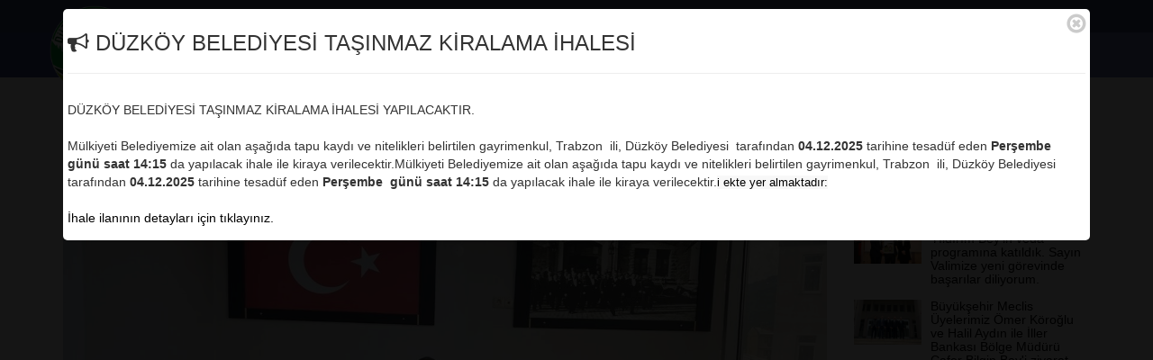

--- FILE ---
content_type: text/html; Charset=utf-8
request_url: https://duzkoy.bel.tr/Haber/25/mayis-ayi-meclis-toplantisi
body_size: 59382
content:


<!DOCTYPE HTML>
<html lang="tr">
<head>
<base href="/">


<title>Mayıs Ayı Meclis Toplantısı</title>
<meta content="düzköy, düzköy belediyesi, belediye, trabzon düzköy ilçesi, düzköy ilçesi, çal mağarası, sidiksa, horon kemençe" name="keywords">
<meta content="Mayıs Ayı Meclis Toplantısı" name="title">
<meta content="https://www.duzkoy.bel.tr" name="author">
<meta content="Belediye Meclisimizin mayıs ayı oturumunu ger&ccedil;ekleştirdik.

Alınan kararlar il&ccedil;emize hayırlı olsun&hellip;
" name="description">
<meta name="viewport" content="width=device-width, initial-scale=1.0, user-scalable=no" />
<meta name="apple-mobile-web-app-capable" content="yes" />
<meta name="theme-color" content="#3D4C8E">
<meta name="msapplication-navbutton-color" content="#3D4C8E">
<meta name="apple-mobile-web-app-status-bar-style" content="#3D4C8E">

<meta property="og:site_name" content="DÜZKÖY BELEDİYESİ" />
<meta property="og:title" content="Mayıs Ayı Meclis Toplantısı" />
<meta property="og:type" content="article" />
<meta property="og:url" content="https://www.duzkoy.bel.tr/Haber/25/mayis-ayi-meclis-toplantisi" />
<meta property="og:image" content="https://www.duzkoy.bel.tr/upload/Foto/51909B96ECAC325F68FCBFA2408FD68A_322948634624480_id5dspyzfnsfcgxl3jwp.jpeg" />
<meta property="og:locale" content="tr_tr" />
<meta property="og:description" content="Belediye Meclisimizin mayıs ayı oturumunu ger&ccedil;ekleştirdik.

Alınan kararlar il&ccedil;emize hayırlı olsun&hellip;
" />
<link rel="Shortcut Icon"  href="/upload/images/Logo/favicon.png"  type="image/x-icon">
<link rel="image_src" href="/upload/images/Logo/duzkoy-logo.png"/>

<link rel="stylesheet" type="text/css" href="Css/loading.css"/>

<link rel="stylesheet" type="text/css" href="Css/bootstrap.min.css"/>

<link rel="stylesheet" type="text/css" href="Css/icon.css"/>
<link rel="stylesheet" type="text/css" href="Css/style.css"/>

<link rel="stylesheet" type="text/css" href="Css/blueimp.min.css">
<link rel="stylesheet" type="text/css" href="css/bootstrap-image-gallery.min.css">

<link rel="stylesheet" media="screen" href="Css/slider-pro.min.css"/>
<link rel="stylesheet" media="screen" href="Css/slider.min.css"/>

<link rel="stylesheet" type="text/css" href="Css/owl.carousel.min.css"/>
<link rel="stylesheet" type="text/css" href="css/owl.theme.default.min.css"/>

<script type="text/javascript" src="Js/jquery.js"></script>
<script async type="text/javascript" src="Js/jQeasing.js"></script>
<script type="text/javascript" src="Js/cookie.js"></script> 
<script type="text/javascript" src="Js/bootstrap.min.js"></script>
<script type="text/javascript" src="Js/owl.carousel.min.js"></script>
<script type="text/javascript" src="Js/lazyload.min.js"></script>
<script type="text/javascript" src="Js/jquery.sliderPro.min.js"></script>
<script type="text/javascript" src="js/blueimp.min.js"></script>
<script type="text/javascript" src="Js/bootstrap-image-gallery.min.js"></script>
<script type="text/javascript" src="Js/sticky.js"></script>
<script type="text/javascript" src="Js/loading.js"></script>
<script type="text/javascript" src="Js/mask.js"></script>
<script type="text/javascript" src="Js/JsHead.js?ver=12.09.2019"></script>
</head>
<body>
<div class="modal fade bs-example-modal-lg" id="duyuru" tabindex="-1" role="dialog" aria-labelledby="myLargeModalLabel" aria-hidden="true">
      <div class="container c" id="modal-duyuru"  style="margin-top:10px; margin-bottom:10px;"></div>
</div>
<span id="ajaxkontrol" style="display:none;" data-id="276" data-tip="0">1</span>
<div id="blueimp-gallery" class="blueimp-gallery blueimp-gallery-controls" data-use-bootstrap-modal="false">
    <!-- The container for the modal slides -->
    <div class="slides"></div>
    <!-- Controls for the borderless lightbox -->
    <h3 class="title"></h3>
    <a class="prev">‹</a>
    <a class="next">›</a>
    <a class="close">×</a>
    <a class="play-pause"></a>
    
    <ol class="indicator"></ol>
    <!-- The modal dialog, which will be used to wrap the lightbox content -->
    <div class="modal fade">
        <div class="modal-dialog">
            <div class="modal-content">
                <div class="modal-header">
                    <button type="button" class="close" aria-hidden="true">&times;</button>
                    <h4 class="modal-title"></h4>
                </div>
                <div class="modal-body next"></div>
                <div class="modal-footer">
                    <button type="button" class="btn btn-default pull-left prev">
                        <i class="glyphicon glyphicon-chevron-left"></i>
                        Geri
                    </button>
                    <button type="button" class="btn btn-primary next">
                        İleri
                        <i class="glyphicon glyphicon-chevron-right"></i>
                    </button>
                </div>
            </div>
        </div>
    </div>
</div>
<div class="header p0">
    <div class="container-fluid t1 mp0">
        <div class="container sosyalmenu hidden-xs mp0c">
            <div class="sosyalbar">
                <div class="col-sm-9">
                    <ol class="breadcrumb pl0 topmenu">
                        <li><a href="/Iletisim" data-adres="/9" data-ajax="true" data-id="anaorta"><i class="fa fa-envelope" aria-hidden="true"></i> İletişim</a></li>
                        <li><a href="tel:(0462) 811 26 66"><i class="fa fa-phone" aria-hidden="true"></i> (0462) 811 26 66</a></li>
                        <li><a href="tel:(0462) 811 26 66"><i class="fa fa-fax" aria-hidden="true"></i> (0462) 811 22 40</a></li>
                        
                    </ol>
                </div>
                <div class="col-sm-3">
                <!--
                    <div class="bayrak">
                        <img class="lazy" data-src="images/bayrak.gif">
                    </div>
                -->
                    <div class="sosyal-icon">
                        <a href="http://webmail.duzkoy.bel.tr/" target="_blank"><i class="fa fa-envelope fa-lg" aria-hidden="true"></i></a>  
                        <a href="https://www.facebook.com/profile.php?id=61558079266549&locale=tr_TR" target="_blank"><i class="fa fa-facebook-square fa-lg" aria-hidden="true"></i></a>
                        <a href="https://www.instagram.com/duzkoybeltr" target="_blank"><i class="fa fa-instagram fa-lg" aria-hidden="true"></i></a> 
                        <a href="https://twitter.com/duzkoybeltr" target="_blank"><i class="fa fa-twitter-square fa-lg" aria-hidden="true"></i></a> 
                        <a href="" target="_blank"><i class="fa fa-google-plus-square fa-lg" aria-hidden="true"></i></a>
                    </div> 
                </div>
            </div>
        </div>
    </div>
    <div class="container-fluid headmenu mp0c">
        <div class="container logomenu mp0c">
            
            <div class="logo hidden-xs">
                <a href="/Anasayfa" data-adres="/JsAnasayfa" data-ajax="true" data-id="anaorta" title="DÜZKÖY BELEDİYESİ">
                    <img alt="DÜZKÖY BELEDİYESİ" class="img-responsive" src="/upload/images/Logo/duzkoy-logo.png">
                </a>
            </div>
            <div class="logomin hidden-xs" style="display:none">
                <a href="/Anasayfa" data-adres="/JsAnasayfa" data-ajax="true" data-id="anaorta" title="DÜZKÖY BELEDİYESİ">
                    <img alt="DÜZKÖY BELEDİYESİ" class="img-responsive" src="/upload/images/Logo/duzkoy-logo.png">
                </a>
            </div>
            <div class="col-xs-12 navmenu yataymenu p0">
                <nav class="navbar navbar-default container-renk-gri-gradiant" id="custom-bootstrap-menu">
                    <div class="navbar-header">
                        <button type="button" class="navbar-toggle collapsed" data-toggle="collapse" data-target="#bs-example-navbar-collapse-1" aria-expanded="false">
                            <span class="sr-only">Toggle navigation</span>
                            <span class="icon-bar"></span>
                            <span class="icon-bar"></span>
                            <span class="icon-bar"></span>
                        </button>

                        <a class="navbar-brand hidden-sm hidden-md hidden-lg" href="/Anasayfa" data-adres="JsAnasayfa" data-ajax="true" data-id="anaorta"  title="DÜZKÖY BELEDİYESİ">
                            <img style="display:block; margin-top:2px" alt="DÜZKÖY BELEDİYESİ" src="/upload/images/Logo/duzkoy-logo.png">
                        </a>
                        <div class="mobil-iletisim hidden-sm hidden-md hidden-lg">
                            <a href="/Iletisim" data-adres="/9" data-ajax="true" data-id="anaorta"><i class="fa fa-envelope" aria-hidden="true"></i></a>
                        </div>
                    </div>
                    <div class="collapse navbar-collapse acilirmenu" id="bs-example-navbar-collapse-1">
                        <div class="navmenu-home"><a class="navbar-brand hidden-xs ust" href="/Anasayfa" data-adres="JsAnasayfa" data-ajax="true" data-id="anaorta" title="Anasayfa"><i class="fa fa-home fa-2x"></i></a></div>
                        <ul class="nav navbar-nav nav-bar-menu">
                            
                                <li class='menuli dropdown'><a class='dropdown-toggle' data-toggle='dropdown' role='button' aria-haspopup='true' aria-expanded='false' href="#" data-adres="#" data-id="" data-ajax="false"   >Güncel<span class='caret'></span></a>
                                    
                                    <ul class="dropdown-menu" id="dopdown">
                                        
                                            <li><a class="yatayalmenu" href="/Haberler" data-adres="/Js1" data-id="anaorta" data-ajax="true" >Haber Arşivi</a></li>
                                            
                                            <li><a class="yatayalmenu" href="/Calismalar" data-adres="/Js21" data-id="anaorta" data-ajax="true" >Yapılan Çalışmalar </a></li>
                                            
                                            <li><a class="yatayalmenu" href="/Sosyal-Faaliyetler" data-adres="/Js22" data-id="anaorta" data-ajax="true" >Sosyal Faaliyetler</a></li>
                                            
                                            <li><a class="yatayalmenu" href="/Projeler" data-adres="/Js20" data-id="anaorta" data-ajax="true" >Projelerimiz</a></li>
                                            
                                            <li><a class="yatayalmenu" href="/Duyurular" data-adres="/Js6" data-id="anaorta" data-ajax="true" >Duyurular</a></li>
                                            
                                            <li><a class="yatayalmenu" href="/Meclis-Kararlari" data-adres="/Js3" data-id="anaorta" data-ajax="true" >Meclis Kararları</a></li>
                                            
                                    </ul>
                                    
                                </li>
                                
                                <li class='menuli dropdown'><a class='dropdown-toggle' data-toggle='dropdown' role='button' aria-haspopup='true' aria-expanded='false' href="#" data-adres="#" data-id="" data-ajax=""   >Kurumsal<span class='caret'></span></a>
                                    
                                    <ul class="dropdown-menu" id="dopdown">
                                        
                                            <li><a class="yatayalmenu" href="/Baskan/Ozgecmis" data-adres="/16/Ozgecmis" data-id="anaorta" data-ajax="true" >Başkan</a></li>
                                            
                                            <li><a class="yatayalmenu" href="/Sayfa/76/baskan-yardimcilari" data-adres="/2/76" data-id="anaorta" data-ajax="true" >Başkan Yardımcıları</a></li>
                                            
                                            <li><a class="yatayalmenu" href="/Sayfa/51/meclis-uyeleri" data-adres="/2/51" data-id="anaorta" data-ajax="true" >Meclis Üyeleri</a></li>
                                            
                                            <li><a class="yatayalmenu" href="/Sayfa/62/mahalle-ve-muhtarliklar" data-adres="/2/62" data-id="anaorta" data-ajax="true" >Mahalle ve Muhtarlıklar</a></li>
                                            
                                            <li><a class="yatayalmenu" href="/Sayfa/52/memurlarimiz" data-adres="/2/52" data-id="anaorta" data-ajax="true" >Memurlarımız</a></li>
                                            
                                            <li><a class="yatayalmenu" href="/Sayfa/53/iscilerimiz" data-adres="/2/53" data-id="anaorta" data-ajax="true" >İşçilerimiz</a></li>
                                            
                                    </ul>
                                    
                                </li>
                                
                                <li class='menuli dropdown'><a class='dropdown-toggle' data-toggle='dropdown' role='button' aria-haspopup='true' aria-expanded='false' href="#" data-adres="#" data-id="" data-ajax="false"   >Kent Rehberi<span class='caret'></span></a>
                                    
                                    <ul class="dropdown-menu" id="dopdown">
                                        
                                            <li><a class="yatayalmenu" href="/Sayfa/69/tarihce" data-adres="/2/69" data-id="anaorta" data-ajax="true" >Tarihçe</a></li>
                                            
                                            <li><a class="yatayalmenu" href="/Sayfa/70/nufus-durumu" data-adres="/2/70" data-id="anaorta" data-ajax="true" >Nüfus Durumu</a></li>
                                            
                                            <li><a class="yatayalmenu" href="/Sayfa/71/sosyal-durum" data-adres="/2/71" data-id="anaorta" data-ajax="true" >Sosyal Durum</a></li>
                                            
                                            <li><a class="yatayalmenu" href="/Sayfa/72/yerlesim" data-adres="/2/72" data-id="anaorta" data-ajax="true" >Yerleşim</a></li>
                                            
                                            <li><a class="yatayalmenu" href="/Sayfa/74/kultur-ve-turizm" data-adres="/2/74" data-id="anaorta" data-ajax="true" >Kültür ve Turizm</a></li>
                                            
                                    </ul>
                                    
                                </li>
                                
                                <li class='menuli dropdown'><a class='dropdown-toggle' data-toggle='dropdown' role='button' aria-haspopup='true' aria-expanded='false' href="#" data-adres="#" data-id="" data-ajax=""   >Bilgilendirme<span class='caret'></span></a>
                                    
                                    <ul class="dropdown-menu" id="dopdown">
                                        
                                            <li><a class="yatayalmenu" href="/Sayfa/15/bilgi-edinme-kanunu" data-adres="/2/15" data-id="anaorta" data-ajax="true" >Bilgi Edinme Kanunu</a></li>
                                            
                                            <li><a class="yatayalmenu" href="/Sayfa/54/isyeri-acma" data-adres="/2/54" data-id="anaorta" data-ajax="true" >İşyeri Açma</a></li>
                                            
                                            <li><a class="yatayalmenu" href="/Sayfa/56/insaat-ruhsati" data-adres="/2/56" data-id="anaorta" data-ajax="true" >İnşaat Ruhsatı</a></li>
                                            
                                            <li><a class="yatayalmenu" href="/Sayfa/57/iskan-raporu" data-adres="/2/57" data-id="anaorta" data-ajax="true" >İskan Raporu</a></li>
                                            
                                            <li><a class="yatayalmenu" href="/Sayfa/58/emlak-vergisi" data-adres="/2/58" data-id="anaorta" data-ajax="true" >Emlak Vergisi</a></li>
                                            
                                            <li><a class="yatayalmenu" href="/Sayfa/60/evlendirme-islemleri" data-adres="/2/60" data-id="anaorta" data-ajax="true" >Evlendirme İşlemleri</a></li>
                                            
                                            <li><a class="yatayalmenu" href="/Sayfa/75/gelirler-tarifnamesi" data-adres="/2/75" data-id="anaorta" data-ajax="true" >Gelirler Tarifnamesi</a></li>
                                            
                                    </ul>
                                    
                                </li>
                                
                                <li class='menuli dropdown'><a class='dropdown-toggle' data-toggle='dropdown' role='button' aria-haspopup='true' aria-expanded='false' href="#" data-adres="#" data-id="" data-ajax=""   >Bağlantılar<span class='caret'></span></a>
                                    
                                    <ul class="dropdown-menu" id="dopdown">
                                        
                                            <li><a class="yatayalmenu" href="https://online.duzkoy.bel.tr/ebelediye/" data-adres="#" data-id="" data-ajax="false" target="_blank">E-Belediye</a></li>
                                            
                                            <li><a class="yatayalmenu" href="/Resimler" data-adres="/Js4" data-id="anaorta" data-ajax="true" >Fotoğraflar</a></li>
                                            
                                            <li><a class="yatayalmenu" href="/Videolar" data-adres="/Js5" data-id="anaorta" data-ajax="true" >Videolar</a></li>
                                            
                                            <li><a class="yatayalmenu" href="/Nikah-Ilanlari" data-adres="/Js7" data-id="anaorta" data-ajax="true" >Nikah İlanları</a></li>
                                            
                                            <li><a class="yatayalmenu" href="/Vefat-Ilani" data-adres="/Js8" data-id="anaorta" data-ajax="true" >Vefat İlanları</a></li>
                                            
                                    </ul>
                                    
                                </li>
                                
                        </ul>
                    </div><!-- /.navbar-collapse -->
                </nav>
            </div>

        </div>
    </div>
</div>


<div class="clearfix"></div>
<div class="container-fluid p0" id="anaorta">
	<div class="container mp0c">
		    
	    <div class="col-sm-12 col-md-7 sayfabaslik">
			<h3>Mayıs Ayı Meclis Toplantısı</h3>
	    </div>
	    <div class="col-xs-12 col-md-5 sayfamenu">
	        <ol class="breadcrumb mp0">
	            <li><a href="/Anasayfa" data-adres="/JsAnasayfa" data-id="anaorta" data-ajax="true">Anasayfa</a></li>
	            <li><a href="/Haberler" data-adres="/Js1" data-id="anaorta" data-ajax="true">Haber Arşivi</a></li>
	        </ol>
	    </div>
		<div class="clearfix"></div>
		<hr class="hr-2">
	    <div class="clearfix"></div>
	    <div>
	    <div class="col-sm-12 col-md-9 detay-solblok" id="anaorta-1">
			
	                <div class="col-xs-12 p0 mansetres">
	                    <div class="istatistik">
	                <span data-toggle="tooltip" data-placement="top" title="Eklenme Tarihi"><i class="fa fa-calendar" aria-hidden="true"></i> 07.05.2024 22:31:58</span>&nbsp;&nbsp;&nbsp;&nbsp;
	                <span data-toggle="tooltip" data-placement="top" title="Okunma Sayısı"><i class="fa fa-eye" aria-hidden="true"></i> 600</span>
	                	</div>
	               		<img class="hbmanset lazy" alt='Mayıs Ayı Meclis Toplantısı' title="Mayıs Ayı Meclis Toplantısı" data-src="https://www.duzkoy.bel.tr/upload/Foto/51909B96ECAC325F68FCBFA2408FD68A_322948634624480_id5dspyzfnsfcgxl3jwp.jpeg">
	                </div>
	                <div class="clearfix"></div>
					<div class="altbaslikkutu">
	                    <div id="paylas">
	                        <a href="https://www.facebook.com/sharer/sharer.php?sdk=joey&u=https%3A%2F%2Fwww.duzkoy.bel.tr%2FHaber%2F25%2Fmayis-ayi-meclis-toplantisi" onclick="window.open(this.href, 'Share', 'resizable=yes,status=no,location=no,toolbar=no,menubar=no,fullscreen=no,scrollbars=no,dependent=no,width=450,left=10,height=500,top=10'); return false;" ><span class="paylas-face"><i class="fa fa-facebook" aria-hidden="true"></i> facebook</span></a>
	                        <a href="https://twitter.com/intent/tweet?url=https%3A%2F%2Fwww.duzkoy.bel.tr%2FHaber%2F25%2Fmayis-ayi-meclis-toplantisi" onclick="window.open(this.href, 'Share', 'resizable=yes,status=no,location=no,toolbar=no,menubar=no,fullscreen=no,scrollbars=no,dependent=no,width=450,left=10,height=500,top=10'); return false;" ><span class="paylas-twit"><i class="fa fa-twitter" aria-hidden="true"></i> twitter</span></a>
	                        <a href="https://plus.google.com/share?url=https%3A%2F%2Fwww.duzkoy.bel.tr%2FHaber%2F25%2Fmayis-ayi-meclis-toplantisi" onclick="window.open(this.href, 'Share', 'resizable=yes,status=no,location=no,toolbar=no,menubar=no,fullscreen=no,scrollbars=no,dependent=no,width=450,left=10,height=500,top=10'); return false;" ><span class="paylas-google"><i class="fa fa-google-plus" aria-hidden="true"></i> google</span></a>
	                    </div>
	                    <div class="clearfix"></div>
	                </div>
					<p>Belediye Meclisimizin mayıs ayı oturumunu ger&ccedil;ekleştirdik.</p>

<p>Alınan kararlar il&ccedil;emize hayırlı olsun&hellip;</p>

	                <div class="clearfix"></div>
	                      <div id='links'>    
	                      	<div class="col-xs-4 col-sm-3 col-md-2 galeri-list">
			                   	<a class="imga" href="https://www.duzkoy.bel.tr/upload/Foto/51909B96ECAC325F68FCBFA2408FD68A_322948634624480_id5dspyzfnsfcgxl3jwp.jpeg" title="Mayıs Ayı Meclis Toplantısı" data-gallery>
			                   		<img class="lazy" data-src="https://www.duzkoy.bel.tr/upload/Fotok/th7C8F59DD2A57CB25EBB2C5ACB57FCED6_999960780143736_7s27219zy7nimwzty7a7.jpeg">
			                   	</a>
			   				</div>
	                          
	                          
	                      	<div class="col-xs-4 col-sm-3 col-md-2 galeri-list">
			                   	<a class="imga" href="https://www.duzkoy.bel.tr/upload/Foto/7450AA1836DCBB3214AFAE22DD8029C5_717754542827605_vx1te5p9zr829xkbehp8.jpeg" title="Mayıs Ayı Meclis Toplantısı" data-gallery>
			                   		<img class="lazy" data-src="https://www.duzkoy.bel.tr/upload/Fotok/thD180810AFEF97D708E260BE9771B8266_736044764518737_xc6loyefem6otzdgt8xx.jpeg">
			                   	</a>
			   				</div>
	                          
	                          
	                      	<div class="col-xs-4 col-sm-3 col-md-2 galeri-list">
			                   	<a class="imga" href="https://www.duzkoy.bel.tr/upload/Foto/95B23FD24D814350D22EE5C44D4743B9_822429835796355_0tu1mom582mr86ekj8qr.jpeg" title="Mayıs Ayı Meclis Toplantısı" data-gallery>
			                   		<img class="lazy" data-src="https://www.duzkoy.bel.tr/upload/Fotok/th21E817F6DFD47D6C26D8BA994DB3DC09_406882166862487_n9msqmjd8xcnkoiicpsv.jpeg">
			                   	</a>
			   				</div>
	                          
	                      <div class='clearfix'></div></div>    
	    </div>
	    <div class="col-sm-12 col-md-3 detay-sagblok" id="anaorta-2">
	        <div class="col-sm-6 col-md-12 liste p0">
	            <div class="baslikkutu"><i class="fa fa-clock-o" aria-hidden="true"></i> SON EKLENENLER</div>
	            
	                    <div class="media liste-media">
	                        <a href="/Haber/641/trabzon-valimiz-sayin-aziz-yildirim-beyin-veda-programina-katildik-sayin-valimize-yeni-gorevinde-basarilar-diliyorum"  title="Trabzon Valimiz Sayın Aziz Yıldırım Bey&#39;in veda programına katıldık. Sayın Valimize yeni görevinde başarılar diliyorum." data-adres="/1/641" data-id="anaorta" data-ajax="true">
	                            <div class="media-left"><img class="media-object liste-img" src="https://www.duzkoy.bel.tr/upload/Fotok/thAAC6A8F4F91D6DAF1F37B8C6E18E1CDE_501791834831237_r5cb7hdmgj18pgmtcvm1.jpg" alt="Trabzon Valimiz Sayın Aziz Yıldırım Bey&#39;in veda programına katıldık. Sayın Valimize yeni görevinde başarılar diliyorum."></div>
	                            <div class="media-body">
	                                <h5 class="media-heading liste-heading">Trabzon Valimiz Sayın Aziz Yıldırım Bey&#39;in veda programına katıldık. Sayın Valimize yeni görevinde başarılar diliyorum.</h5>
	                            </div>
	                        </a>
	                    </div>
						
	                    <div class="media liste-media">
	                        <a href="/Haber/640/buyuksehir-meclis-uyelerimiz-omer-koroglu-ve-halil-aydin-ile-iller-bankasi-bolge-muduru-cafer-bilgin-beyi-ziyaret-ettik"  title="Büyükşehir Meclis Üyelerimiz Ömer Köroğlu ve Halil Aydın ile İller Bankası Bölge Müdürü Cafer Bilgin Bey&#39;i ziyaret ettik. " data-adres="/1/640" data-id="anaorta" data-ajax="true">
	                            <div class="media-left"><img class="media-object liste-img" src="https://www.duzkoy.bel.tr/upload/Fotok/thC4A96BF2E3FD528C63AD616839C00FA6_696921229362487_ye7x94z164u37rcxyv6m.jpg" alt="Büyükşehir Meclis Üyelerimiz Ömer Köroğlu ve Halil Aydın ile İller Bankası Bölge Müdürü Cafer Bilgin Bey&#39;i ziyaret ettik. "></div>
	                            <div class="media-body">
	                                <h5 class="media-heading liste-heading">Büyükşehir Meclis Üyelerimiz Ömer Köroğlu ve Halil Aydın ile İller Bankası Bölge Müdürü Cafer Bilgin Bey&#39;i ziyaret ettik. </h5>
	                            </div>
	                        </a>
	                    </div>
						
	                    <div class="media liste-media">
	                        <a href="/Haber/639/kalandar-sogugunda-ya-bakin-kaldik-dara-acin-siz-kapilari-biz-geldik-kalandara…-kalandariniz-kutlu-olsun"  title="Kalandar soğuğunda Ya bakın kaldık dara Açın siz kapıları Biz geldik Kalandar&#39;a… #Kalandar&#39;ınız kutlu olsun. " data-adres="/1/639" data-id="anaorta" data-ajax="true">
	                            <div class="media-left"><img class="media-object liste-img" src="https://www.duzkoy.bel.tr/upload/Fotok/th60D7E5FA0EC156A234524791D1101489_935675501823424_5vxub1bv1c072lai87jr.jpg" alt="Kalandar soğuğunda Ya bakın kaldık dara Açın siz kapıları Biz geldik Kalandar&#39;a… #Kalandar&#39;ınız kutlu olsun. "></div>
	                            <div class="media-body">
	                                <h5 class="media-heading liste-heading">Kalandar soğuğunda Ya bakın kaldık dara Açın siz kapıları Biz geldik Kalandar&#39;a… #Kalandar&#39;ınız kutlu olsun. </h5>
	                            </div>
	                        </a>
	                    </div>
						
	                    <div class="media liste-media">
	                        <a href="/Haber/638/trabzon-buyuksehir-belediye-meclisimizin-ocak-ayi-toplantilarinin-ilk-oturumunu-gerceklestirdik-hayirlara-vesile-olsun…"  title="Trabzon Büyükşehir Belediye Meclisimizin Ocak ayı toplantılarının ilk oturumunu gerçekleştirdik. Hayırlara vesile olsun…" data-adres="/1/638" data-id="anaorta" data-ajax="true">
	                            <div class="media-left"><img class="media-object liste-img" src="https://www.duzkoy.bel.tr/upload/Fotok/thC5DD3138FCBF8BAC6EA07455F2B49C27_818426966667174_17acj7xe9kh8ntse832j.jpg" alt="Trabzon Büyükşehir Belediye Meclisimizin Ocak ayı toplantılarının ilk oturumunu gerçekleştirdik. Hayırlara vesile olsun…"></div>
	                            <div class="media-body">
	                                <h5 class="media-heading liste-heading">Trabzon Büyükşehir Belediye Meclisimizin Ocak ayı toplantılarının ilk oturumunu gerçekleştirdik. Hayırlara vesile olsun…</h5>
	                            </div>
	                        </a>
	                    </div>
						
	                    <div class="media liste-media">
	                        <a href="/Haber/636/ak-parti-trabzon-il-kadin-kollari-danisma-meclisi-toplantimizi-buyuk-bir-coskuyla-gerceklestirdik-ve-duzkoy-standi-olarak-yerimizi-aldik"  title="AK Parti Trabzon İl Kadın Kolları Danışma Meclisi Toplantımızı büyük bir coşkuyla gerçekleştirdik ve Düzköy standı olarak yerimizi aldık" data-adres="/1/636" data-id="anaorta" data-ajax="true">
	                            <div class="media-left"><img class="media-object liste-img" src="https://www.duzkoy.bel.tr/upload/Fotok/th435C97A8E7AC16B982467A9C3E92EB3F_878912806510924_3x606665mhz5k1b9ct3v.jpg" alt="AK Parti Trabzon İl Kadın Kolları Danışma Meclisi Toplantımızı büyük bir coşkuyla gerçekleştirdik ve Düzköy standı olarak yerimizi aldık"></div>
	                            <div class="media-body">
	                                <h5 class="media-heading liste-heading">AK Parti Trabzon İl Kadın Kolları Danışma Meclisi Toplantımızı büyük bir coşkuyla gerçekleştirdik ve Düzköy standı olarak yerimizi aldık</h5>
	                            </div>
	                        </a>
	                    </div>
						
	                    <div class="media liste-media">
	                        <a href="/Haber/635/trabzon-buyuksehir-belediyemizin-yenilenen-yuzuyle-tekrar-sehrimize-kazandirdigi-eyof-sosyal-tesisinin-acilis-torenine-katildik-hayirli-olsun"  title="Trabzon Büyükşehir Belediyemizin yenilenen yüzüyle tekrar şehrimize kazandırdığı EYOF Sosyal Tesisi&#39;nin açılış törenine katıldık. Hayırlı olsun!" data-adres="/1/635" data-id="anaorta" data-ajax="true">
	                            <div class="media-left"><img class="media-object liste-img" src="https://www.duzkoy.bel.tr/upload/Fotok/th618DC902486AAEAC9A5989C00D490C97_423712611198424_n6uyt6lt11m50k4oj3lb.jpg" alt="Trabzon Büyükşehir Belediyemizin yenilenen yüzüyle tekrar şehrimize kazandırdığı EYOF Sosyal Tesisi&#39;nin açılış törenine katıldık. Hayırlı olsun!"></div>
	                            <div class="media-body">
	                                <h5 class="media-heading liste-heading">Trabzon Büyükşehir Belediyemizin yenilenen yüzüyle tekrar şehrimize kazandırdığı EYOF Sosyal Tesisi&#39;nin açılış törenine katıldık. Hayırlı olsun!</h5>
	                            </div>
	                        </a>
	                    </div>
						
	                    <div class="media liste-media">
	                        <a href="/Haber/634/duzkoy-ilce-devlet-hastanesi-bashekimligine-atanan-uzm-dr-olgun-asik-beyi-makaminda-ziyaret-ederek-kendisine-hayirli-olsun-temennimizi-ilettik"  title="Düzköy İlçe Devlet Hastanesi Başhekimliğine atanan Uzm. Dr. Olgun Aşık Bey&#39;i makamında ziyaret ederek kendisine hayırlı olsun temennimizi ilettik." data-adres="/1/634" data-id="anaorta" data-ajax="true">
	                            <div class="media-left"><img class="media-object liste-img" src="https://www.duzkoy.bel.tr/upload/Fotok/th4F41FFC78B1E847744586908F3FE6739_585181117057799_tk8dso3c6gw0m2kiraj2.jpg" alt="Düzköy İlçe Devlet Hastanesi Başhekimliğine atanan Uzm. Dr. Olgun Aşık Bey&#39;i makamında ziyaret ederek kendisine hayırlı olsun temennimizi ilettik."></div>
	                            <div class="media-body">
	                                <h5 class="media-heading liste-heading">Düzköy İlçe Devlet Hastanesi Başhekimliğine atanan Uzm. Dr. Olgun Aşık Bey&#39;i makamında ziyaret ederek kendisine hayırlı olsun temennimizi ilettik.</h5>
	                            </div>
	                        </a>
	                    </div>
						
	                    <div class="media liste-media">
	                        <a href="/Haber/633/bembirsen-trabzon-subemiz-misafirimiz-oldu-duzkoy-belediyesi-calisanlarimiz-icin-imzaladigimiz-sosyal-denge-sozlesmemiz-hayirli-ve-bereketli-olsun"  title="BemBirSen Trabzon Şubemiz misafirimiz oldu. Düzköy Belediyesi çalışanlarımız için imzaladığımız Sosyal Denge Sözleşmemiz hayırlı ve bereketli olsun" data-adres="/1/633" data-id="anaorta" data-ajax="true">
	                            <div class="media-left"><img class="media-object liste-img" src="https://www.duzkoy.bel.tr/upload/Fotok/th7477D011F1E828FB9EC0F94E51D56D6A_990973353385924_7ep89recujk843y5f9hj.jpg" alt="BemBirSen Trabzon Şubemiz misafirimiz oldu. Düzköy Belediyesi çalışanlarımız için imzaladığımız Sosyal Denge Sözleşmemiz hayırlı ve bereketli olsun"></div>
	                            <div class="media-body">
	                                <h5 class="media-heading liste-heading">BemBirSen Trabzon Şubemiz misafirimiz oldu. Düzköy Belediyesi çalışanlarımız için imzaladığımız Sosyal Denge Sözleşmemiz hayırlı ve bereketli olsun</h5>
	                            </div>
	                        </a>
	                    </div>
						
	                    <div class="media liste-media">
	                        <a href="/Haber/632/duzkoy-belediyespor-kulubumuzun-judo-bransinda-super-lige-yukselerek-hepimizi-gururlandiran-ekibini-karsiladikbasarilarinin-devamini-diliyorum"  title="Düzköy Belediyespor Kulübümüzün judo branşında Süper Lig&#39;e yükselerek hepimizi gururlandıran ekibini karşıladık.Başarılarının devamını diliyorum." data-adres="/1/632" data-id="anaorta" data-ajax="true">
	                            <div class="media-left"><img class="media-object liste-img" src="https://www.duzkoy.bel.tr/upload/Fotok/thFE1FF66BC7BFA56618EB1E5A8ED1130F_660529017448424_wzz0047etbecx7olabi2.jpg" alt="Düzköy Belediyespor Kulübümüzün judo branşında Süper Lig&#39;e yükselerek hepimizi gururlandıran ekibini karşıladık.Başarılarının devamını diliyorum."></div>
	                            <div class="media-body">
	                                <h5 class="media-heading liste-heading">Düzköy Belediyespor Kulübümüzün judo branşında Süper Lig&#39;e yükselerek hepimizi gururlandıran ekibini karşıladık.Başarılarının devamını diliyorum.</h5>
	                            </div>
	                        </a>
	                    </div>
						
	                    <div class="media liste-media">
	                        <a href="/Haber/630/judo-gencler-turkiye-sampiyonasinda-turkiye-ucuncusu-olan-duzkoy-belediyespor-kulubu-sporcumuz-ahsen-yildirim-evladimizi-tebrik-ediyorum"  title="Judo Gençler Türkiye Şampiyonası&#39;nda Türkiye üçüncüsü olan Düzköy Belediyespor Kulübü sporcumuz Ahsen Yıldırım evladımızı tebrik ediyorum!" data-adres="/1/630" data-id="anaorta" data-ajax="true">
	                            <div class="media-left"><img class="media-object liste-img" src="https://www.duzkoy.bel.tr/upload/Fotok/thDC72658292B9C820EFB064AE017D77D4_940894007682799_5ryilhy507ub12s2bu2q.jpg" alt="Judo Gençler Türkiye Şampiyonası&#39;nda Türkiye üçüncüsü olan Düzköy Belediyespor Kulübü sporcumuz Ahsen Yıldırım evladımızı tebrik ediyorum!"></div>
	                            <div class="media-body">
	                                <h5 class="media-heading liste-heading">Judo Gençler Türkiye Şampiyonası&#39;nda Türkiye üçüncüsü olan Düzköy Belediyespor Kulübü sporcumuz Ahsen Yıldırım evladımızı tebrik ediyorum!</h5>
	                            </div>
	                        </a>
	                    </div>
						
	        </div>
	        
	        <div class="col-sm-6 col-md-12 liste p0">
	            <div class="baslikkutu" data-toggle="tooltip" data-placement="left" title="Son 60 gün içerisinde en çok okunan içerikler"><i class="fa fa-fire" aria-hidden="true"></i> EN ÇOK OKUNANLAR</div>
	            	
	                    <div class="media liste-media">
	                        <a href="/Haber/629/2026-yilinin-ilk-meclis-toplantisini-meclis-uyelerimizle-gerceklestirdik-duzkoyumuze-hizmet-yolunda-aldigimiz-kararlarin-hayirli-olsun"  title="2026 yılının ilk Meclis Toplantısı&#39;nı meclis üyelerimizle gerçekleştirdik. Düzköy&#39;ümüze hizmet yolunda aldığımız kararların hayırlı olsun.." data-adres="/1/629" data-id="anaorta" data-ajax="true">
	                            <div class="media-left"><img class="media-object liste-img lazy" data-src="https://www.duzkoy.bel.tr/upload/Fotok/thE63FC3261EB76444221E0DA3ADFC21E7_453223109245299_otsjl351fomm74qt6sdg.jpg" alt="2026 yılının ilk Meclis Toplantısı&#39;nı meclis üyelerimizle gerçekleştirdik. Düzköy&#39;ümüze hizmet yolunda aldığımız kararların hayırlı olsun.."></div>
	                            <div class="media-body">
	                                <h5 class="media-heading liste-heading">2026 yılının ilk Meclis Toplantısı&#39;nı meclis üyelerimizle gerçekleştirdik. Düzköy&#39;ümüze hizmet yolunda aldığımız kararların hayırlı olsun..</h5>
	                            </div>
	                        </a>
	                    </div>
					  
	                    <div class="media liste-media">
	                        <a href="/Haber/570/nesiller-yetistirerek-gelecegimize-isik-tutan-tum-ogretmenlerimizin-ogretmenler-gunu-kutlu-olsun"  title="Nesiller yetiştirerek geleceğimize ışık tutan tüm öğretmenlerimizin Öğretmenler Günü kutlu olsun." data-adres="/1/570" data-id="anaorta" data-ajax="true">
	                            <div class="media-left"><img class="media-object liste-img lazy" data-src="https://www.duzkoy.bel.tr/upload/Fotok/th1BECD02E5361FC71B660136C462F3A48_492239832878112_ryyxtvgaj0gji9i4h6kr.jpg" alt="Nesiller yetiştirerek geleceğimize ışık tutan tüm öğretmenlerimizin Öğretmenler Günü kutlu olsun."></div>
	                            <div class="media-body">
	                                <h5 class="media-heading liste-heading">Nesiller yetiştirerek geleceğimize ışık tutan tüm öğretmenlerimizin Öğretmenler Günü kutlu olsun.</h5>
	                            </div>
	                        </a>
	                    </div>
					  
	                    <div class="media liste-media">
	                        <a href="/Haber/610/sultanbeyli-belediye-baskani-ali-tombas-kardesimi-ziyaret-ettimcalismalarimiz-hakkinda-karsilikli-olarak-cok-faydali-istisarelerde-bulunduk"  title="Sultanbeyli Belediye Başkanı Ali Tombaş kardeşimi ziyaret ettim.Çalışmalarımız hakkında karşılıklı olarak çok faydalı istişarelerde bulunduk. " data-adres="/1/610" data-id="anaorta" data-ajax="true">
	                            <div class="media-left"><img class="media-object liste-img lazy" data-src="https://www.duzkoy.bel.tr/upload/Fotok/thAF31B85B594583DA70FE346C12C040D2_819678187370299_1zle9btdrzyyhnjrpjfi.jpg" alt="Sultanbeyli Belediye Başkanı Ali Tombaş kardeşimi ziyaret ettim.Çalışmalarımız hakkında karşılıklı olarak çok faydalı istişarelerde bulunduk. "></div>
	                            <div class="media-body">
	                                <h5 class="media-heading liste-heading">Sultanbeyli Belediye Başkanı Ali Tombaş kardeşimi ziyaret ettim.Çalışmalarımız hakkında karşılıklı olarak çok faydalı istişarelerde bulunduk. </h5>
	                            </div>
	                        </a>
	                    </div>
					  
	                    <div class="media liste-media">
	                        <a href="/Haber/609/trabzonspor-baskanimiz-sn-ertugrul-dogan-ve-yonetim-kurulu-uyelerini-belediyemizde-misafir-ettikkendilerine-nazik-ziyaretleri-icin-tesekkur-ediyorum"  title="Trabzonspor Başkanımız Sn. Ertuğrul Doğan ve yönetim kurulu üyelerini belediyemizde misafir ettik.Kendilerine nazik ziyaretleri için teşekkür ediyorum" data-adres="/1/609" data-id="anaorta" data-ajax="true">
	                            <div class="media-left"><img class="media-object liste-img lazy" data-src="https://www.duzkoy.bel.tr/upload/Fotok/th6A9A85FF66B4C1CBADEE70EC167C5A3B_29288172721862_884s222tmrht8yo0izdr.jpg" alt="Trabzonspor Başkanımız Sn. Ertuğrul Doğan ve yönetim kurulu üyelerini belediyemizde misafir ettik.Kendilerine nazik ziyaretleri için teşekkür ediyorum"></div>
	                            <div class="media-body">
	                                <h5 class="media-heading liste-heading">Trabzonspor Başkanımız Sn. Ertuğrul Doğan ve yönetim kurulu üyelerini belediyemizde misafir ettik.Kendilerine nazik ziyaretleri için teşekkür ediyorum</h5>
	                            </div>
	                        </a>
	                    </div>
					  
	                    <div class="media liste-media">
	                        <a href="/Haber/612/ekibimizle-yollardayiz-mahallelerimizdeyiz-zamani-en-iyi-sekilde-degerlendirerek-ilcemizin-hizmete-ihtiyac-duyulan-butun-alanlarinda-variz"  title="Ekibimizle yollardayız, mahallelerimizdeyiz. Zamanı en iyi şekilde değerlendirerek ilçemizin hizmete ihtiyaç duyulan bütün alanlarında varız." data-adres="/1/612" data-id="anaorta" data-ajax="true">
	                            <div class="media-left"><img class="media-object liste-img lazy" data-src="https://www.duzkoy.bel.tr/upload/Fotok/thF80AF5DB563B6ECC9D3C54692D4C26E7_823416590690612_115e41nwelcyv6fixu8q.jpg" alt="Ekibimizle yollardayız, mahallelerimizdeyiz. Zamanı en iyi şekilde değerlendirerek ilçemizin hizmete ihtiyaç duyulan bütün alanlarında varız."></div>
	                            <div class="media-body">
	                                <h5 class="media-heading liste-heading">Ekibimizle yollardayız, mahallelerimizdeyiz. Zamanı en iyi şekilde değerlendirerek ilçemizin hizmete ihtiyaç duyulan bütün alanlarında varız.</h5>
	                            </div>
	                        </a>
	                    </div>
					  
	                    <div class="media liste-media">
	                        <a href="/Haber/613/uraloglu-ve-yaranli-ailelerinin-sevgili-evlatlari-kubra-ile-ugurun-nikah-sahidi-olduk-ailelerimizi-ve-genclerimizi-tebrik-ediyorum"  title="Uraloğlu ve Yaranlı ailelerinin sevgili evlatları Kübra ile Uğur&#39;un nikah şahidi olduk. Ailelerimizi ve gençlerimizi tebrik ediyorum. " data-adres="/1/613" data-id="anaorta" data-ajax="true">
	                            <div class="media-left"><img class="media-object liste-img lazy" data-src="https://www.duzkoy.bel.tr/upload/Fotok/thB2DB42242DD45A36F127ECF0A58AE045_458685755729674_ovbyvqhi0ze6ynhxpchx.jpg" alt="Uraloğlu ve Yaranlı ailelerinin sevgili evlatları Kübra ile Uğur&#39;un nikah şahidi olduk. Ailelerimizi ve gençlerimizi tebrik ediyorum. "></div>
	                            <div class="media-body">
	                                <h5 class="media-heading liste-heading">Uraloğlu ve Yaranlı ailelerinin sevgili evlatları Kübra ile Uğur&#39;un nikah şahidi olduk. Ailelerimizi ve gençlerimizi tebrik ediyorum. </h5>
	                            </div>
	                        </a>
	                    </div>
					  
	                    <div class="media liste-media">
	                        <a href="/Haber/606/anahtar-parti-genel-baskani-sn-yavuz-agiralioglunu-belediyemizde-misafir-ettik-nazik-ziyaretleri-icin-kendisine-tesekkur-ediyorum"  title="Anahtar Parti Genel Başkanı Sn. Yavuz Ağıralioğlu&#39;nu belediyemizde misafir ettik. Nazik ziyaretleri için kendisine teşekkür ediyorum." data-adres="/1/606" data-id="anaorta" data-ajax="true">
	                            <div class="media-left"><img class="media-object liste-img lazy" data-src="https://www.duzkoy.bel.tr/upload/Fotok/thD2682AB19B0F8EA256098372C484D189_362875819206237_lclbxzlo0lo21641djfe.jpg" alt="Anahtar Parti Genel Başkanı Sn. Yavuz Ağıralioğlu&#39;nu belediyemizde misafir ettik. Nazik ziyaretleri için kendisine teşekkür ediyorum."></div>
	                            <div class="media-body">
	                                <h5 class="media-heading liste-heading">Anahtar Parti Genel Başkanı Sn. Yavuz Ağıralioğlu&#39;nu belediyemizde misafir ettik. Nazik ziyaretleri için kendisine teşekkür ediyorum.</h5>
	                            </div>
	                        </a>
	                    </div>
					  
	                    <div class="media liste-media">
	                        <a href="/Haber/622/aykut-mahallemizde-okul-mudurumuz-velilerimiz-ve-ogrencilerimizin-emekleriyle-hazirlanan-tutum-yatirim-ve-turk-mallari-haftasi-etkinligine-katildik"  title="Aykut Mahallemizde, okul müdürümüz, velilerimiz ve öğrencilerimizin emekleriyle hazırlanan Tutum Yatırım ve Türk Malları Haftası etkinliğine katıldık" data-adres="/1/622" data-id="anaorta" data-ajax="true">
	                            <div class="media-left"><img class="media-object liste-img lazy" data-src="https://www.duzkoy.bel.tr/upload/Fotok/th8A1210E3EE931A4BD1075B1526D96002_689322352409362_v4ul02ig35leznx2pbqf.jpg" alt="Aykut Mahallemizde, okul müdürümüz, velilerimiz ve öğrencilerimizin emekleriyle hazırlanan Tutum Yatırım ve Türk Malları Haftası etkinliğine katıldık"></div>
	                            <div class="media-body">
	                                <h5 class="media-heading liste-heading">Aykut Mahallemizde, okul müdürümüz, velilerimiz ve öğrencilerimizin emekleriyle hazırlanan Tutum Yatırım ve Türk Malları Haftası etkinliğine katıldık</h5>
	                            </div>
	                        </a>
	                    </div>
					  
	                    <div class="media liste-media">
	                        <a href="/Haber/633/bembirsen-trabzon-subemiz-misafirimiz-oldu-duzkoy-belediyesi-calisanlarimiz-icin-imzaladigimiz-sosyal-denge-sozlesmemiz-hayirli-ve-bereketli-olsun"  title="BemBirSen Trabzon Şubemiz misafirimiz oldu. Düzköy Belediyesi çalışanlarımız için imzaladığımız Sosyal Denge Sözleşmemiz hayırlı ve bereketli olsun" data-adres="/1/633" data-id="anaorta" data-ajax="true">
	                            <div class="media-left"><img class="media-object liste-img lazy" data-src="https://www.duzkoy.bel.tr/upload/Fotok/th7477D011F1E828FB9EC0F94E51D56D6A_990973353385924_7ep89recujk843y5f9hj.jpg" alt="BemBirSen Trabzon Şubemiz misafirimiz oldu. Düzköy Belediyesi çalışanlarımız için imzaladığımız Sosyal Denge Sözleşmemiz hayırlı ve bereketli olsun"></div>
	                            <div class="media-body">
	                                <h5 class="media-heading liste-heading">BemBirSen Trabzon Şubemiz misafirimiz oldu. Düzköy Belediyesi çalışanlarımız için imzaladığımız Sosyal Denge Sözleşmemiz hayırlı ve bereketli olsun</h5>
	                            </div>
	                        </a>
	                    </div>
					  
	                    <div class="media liste-media">
	                        <a href="/Haber/630/judo-gencler-turkiye-sampiyonasinda-turkiye-ucuncusu-olan-duzkoy-belediyespor-kulubu-sporcumuz-ahsen-yildirim-evladimizi-tebrik-ediyorum"  title="Judo Gençler Türkiye Şampiyonası&#39;nda Türkiye üçüncüsü olan Düzköy Belediyespor Kulübü sporcumuz Ahsen Yıldırım evladımızı tebrik ediyorum!" data-adres="/1/630" data-id="anaorta" data-ajax="true">
	                            <div class="media-left"><img class="media-object liste-img lazy" data-src="https://www.duzkoy.bel.tr/upload/Fotok/thDC72658292B9C820EFB064AE017D77D4_940894007682799_5ryilhy507ub12s2bu2q.jpg" alt="Judo Gençler Türkiye Şampiyonası&#39;nda Türkiye üçüncüsü olan Düzköy Belediyespor Kulübü sporcumuz Ahsen Yıldırım evladımızı tebrik ediyorum!"></div>
	                            <div class="media-body">
	                                <h5 class="media-heading liste-heading">Judo Gençler Türkiye Şampiyonası&#39;nda Türkiye üçüncüsü olan Düzköy Belediyespor Kulübü sporcumuz Ahsen Yıldırım evladımızı tebrik ediyorum!</h5>
	                            </div>
	                        </a>
	                    </div>
					  
	        </div>
	        
	        <div class="clearfix"></div>
	    </div>
	    </div>
	     
	    <div class="clearfix"></div>
	</div>
</div><!--Ana kapsayıcı div sonu-->

<div class="container-fluid alt-taban">
	<div class="container mp0c">
<div class="col-xs-12 kurum"><a data-placement="top" data-toggle="tooltip" href="http://www.basbakanlik.gov.tr" target="_blank" title="T.C. Başbakanlık"><img src="/upload/images/Karisik/Icon/basbakanlik.png" /></a> <a data-placement="top" data-toggle="tooltip" href="http://www.iskur.gov.tr" target="_blank" title="Türkiye İş Kurumu"><img src="/upload/images/Karisik/Icon/iskur.png" /></a> <a data-placement="top" data-toggle="tooltip" href="http://www.sgk.gov.tr" target="_blank" title="Sosyal Güvenlik Kurumu"><img src="/upload/images/Karisik/Icon/sgk.png" /></a> <a data-placement="top" data-toggle="tooltip" href="http://www.resmigazete.gov.tr/" target="_blank" title="T.C. Resmi Gazete"><img src="/upload/images/Karisik/Icon/resmigaste.png" /></a> <a data-placement="top" data-toggle="tooltip" href="https://www.turkiye.gov.tr" target="_blank" title="E-Devlet"><img src="/upload/images/Karisik/Icon/e-devlet.png" /></a> <a data-placement="top" data-toggle="tooltip" href="http://www.saglik.gov.tr" target="_blank" title="Sağlık Bakanlığı"><img src="/upload/images/Karisik/Icon/saglik.png" /></a> <a data-placement="top" data-toggle="tooltip" href="http://www.ombudsman.gov.tr" target="_blank" title="Kamu Denetçiliği"><img src="/upload/images/Karisik/Icon/kdk.png" /></a> <a data-placement="top" data-toggle="tooltip" href="http://www.terorarananlar.pol.tr" target="_blank" title="Aranan Terörist"><img src="/upload/images/Karisik/Icon/teror.png" /></a> <a data-placement="top" data-toggle="tooltip" href="http://www.homeoftrabzon.com/" target="_blank" title="Home of TRABZON"><img src="/upload/images/Karisik/Icon/home.png" /></a></div>
</div>

<div class="container hidden-xs mp0c">
<div class="alt-icerikler col-md-2 col-sm-4">
<h4>G&uuml;ncel</h4>

<ul>
	<li><a data-adres="/Js1" data-ajax="true" data-id="anaorta" href="/Haberler">Haber Arşivi</a></li>
	<li><a data-adres="/Js21" data-ajax="true" data-id="anaorta" href="/Calismalar">Yapılan &Ccedil;alışmalar</a></li>
	<li><a data-adres="/Js22" data-ajax="true" data-id="anaorta" href="/Sosyal-Faaliyetler">Sosyal Faaliyetler</a></li>
	<li><a data-adres="/Js20" data-ajax="true" data-id="anaorta" href="/Projeler">Projelerimiz</a></li>
	<li><a data-adres="/Js3" data-ajax="true" data-id="anaorta" href="/Meclis-Kararlari">Meclis Kararları</a></li>
	<li><a data-adres="/Js6" data-ajax="true" data-id="anaorta" href="/Duyurular">Duyurular</a></li>
</ul>
</div>

<div class="alt-icerikler col-md-2 col-sm-4">
<h4>Kurumsal</h4>

<ul>
	<li><a data-adres="/2/51" data-ajax="true" data-id="anaorta" href="/Sayfa/51/meclis-uyeleri">Belediye Meclisi</a></li>
	<li><a data-adres="/2/62" data-ajax="true" data-id="anaorta" href="/Sayfa/62/mahalle-ve-muhtarliklar">Muhtarlıklar</a></li>
	<li><a data-adres="/2/52" data-ajax="true" data-id="anaorta" href="/Sayfa/52/memurlarimiz">Memurlarımız</a></li>
	<li><a data-adres="/2/53" data-ajax="true" data-id="anaorta" href="/Sayfa/53/iscilerimiz">İş&ccedil;ilerimiz</a></li>
</ul>
</div>

<div class="alt-icerikler col-md-2 col-sm-4">
<h4>Başkan</h4>

<ul>
	<li><a data-adres="/16/Ozgecmis" data-ajax="true" data-id="anaorta" href="/Baskan/Ozgecmis">&Ouml;zge&ccedil;mişi</a></li>
	<li><a data-adres="/16/Mesaj" data-ajax="true" data-id="anaorta" href="/Baskan/Mesaj">Mesajı</a></li>
	<li><a data-adres="/16/Gorevler" data-ajax="true" data-id="anaorta" href="/Baskan/Gorevler">G&ouml;revleri</a></li>
	<li><a data-adres="/16/Fotograflar" data-ajax="true" data-id="anaorta" href="/Baskan/Fotograflar">Alb&uuml;m&uuml;</a></li>
</ul>
</div>

<div class="alt-icerikler col-md-2 col-sm-4">
<h4>Kent Rehberi</h4>

<ul>
	<li><a data-adres="/2/69" data-ajax="true" data-id="anaorta" href="/Sayfa/69/tarihce">Tarih&ccedil;e</a></li>
	<li><a data-adres="/2/70" data-ajax="true" data-id="anaorta" href="/Sayfa/70/nufus-durumu">N&uuml;fus Durumu</a></li>
	<li><a data-adres="/2/71" data-ajax="true" data-id="anaorta" href="/Sayfa/71/sosyal-durum">Sosyal Durum</a></li>
	<li><a data-adres="/2/72" data-ajax="true" data-id="anaorta" href="/Sayfa/72/yerlesim">Yerleşim</a></li>
	<li><a data-adres="/2/74" data-ajax="true" data-id="anaorta" href="/Sayfa/74/kultur-ve-turizm">K&uuml;lt&uuml;r ve Turizm</a></li>
</ul>
</div>

<div class="alt-icerikler col-md-2 col-sm-4">
<h4>Bağlantılar</h4>

<ul>
	<li><a href="https://online.duzkoy.bel.tr/ebelediye/" target="_blank">E-Belediye</a></li>
	<li><a data-adres="/2/13" data-ajax="true" data-id="anaorta" href="/Sayfa/13/canli-yayin">Canlı Yayın</a></li>
	<li><a data-adres="/Js4" data-ajax="true" data-id="anaorta" href="/Resimler">Fotoğraflar</a></li>
	<li><a data-adres="/Js5" data-ajax="true" data-id="anaorta" href="/Videolar">Videolar</a></li>
	<li><a data-adres="/Js7" data-ajax="true" data-id="anaorta" href="/Nikah-Ilanlari">Nikah İlanları</a></li>
	<li><a data-adres="/Js8" data-ajax="true" data-id="anaorta" href="/Vefat-Ilani">Vefat İlanları</a></li>
</ul>
</div>

<div class="alt-icerikler col-md-2 col-sm-4">
<h4>Bilgilendirme</h4>

<ul>
	<li><a data-adres="/2/15" data-ajax="true" data-id="anaorta" href="/Sayfa/15/bilgi-edinme-kanunu">Bilgi Edinme Kanunu</a></li>
	<li><a data-adres="/2/54" data-ajax="true" data-id="anaorta" href="/Sayfa/54/isyeri-acma">İşyeri A&ccedil;ma</a></li>
	<li><a data-adres="/2/56" data-ajax="true" data-id="anaorta" href="/Sayfa/56/insaat-ruhsati">İnşaat Ruhsatı</a></li>
	<li><a data-adres="/2/57" data-ajax="true" data-id="anaorta" href="/Sayfa/57/iskan-raporu">İskan Raporu</a></li>
	<li><a data-adres="/2/58" data-ajax="true" data-id="anaorta" href="/Sayfa/58/emlak-vergisi">Emlak Vergisi</a></li>
	<li><a data-adres="/2/60" data-ajax="true" data-id="anaorta" href="/Sayfa/60/evlendirme-islemleri">Evlendirme İşlemleri</a></li>
	<li><a data-adres="/2/75" data-ajax="true" data-id="anaorta" href="/Sayfa/75/gelirler-tarifnamesi">Gelirler Tarifnamesi</a></li>
</ul>
</div>
</div>

<div class="clearfix"></div>
</div>
<div class="container-fluid p0 alt-taban2">
	<div class="container mp0c">
    	<div class="col-sm-4 alt-icerikler">
        	<h4>İletişim</h4>
            <ul class="alt">
                <li>Düzköy / TRABZON</li>
                <li><span class="glyphicon glyphicon-phone-alt"></span> (0462) 811 26 66</li>
                <li><span class="glyphicon glyphicon-print"></span> (0462) 811 22 40</li>
                <li><span class="glyphicon glyphicon-envelope"></span> belediye@duzkoy.bel.tr</li>
            </ul>
        </div>
        
        <div class="col-sm-4 alt-logo">
        	<a href="/Anasayfa" data-adres="/JsAnasayfa" data-ajax="true" data-id="anaorta">
        	<img src="/upload/images/Logo/duzkoy-logo.png">
            <p class="alt-baslik">DÜZKÖY BELEDİYESİ</p>
        	</a>
        </div>
        <div class="col-sm-4">
        	<div class="sosyal">
            <a href="http://webmail.duzkoy.bel.tr/" title="E-Posta Giriş" target="_blank"><i class="fa fa-envelope-o"></i></a>
            <a href="https://www.facebook.com/profile.php?id=61558079266549&locale=tr_TR" title="Faebook" target="_blank"><i class="fa fa-facebook"></i></a>
            <a href="https://www.instagram.com/duzkoybeltr" title="Instagram" target="_blank"><i class="fa fa-instagram"></i></a>
            <a href="https://twitter.com/duzkoybeltr" title="Twitter"  target="_blank"><i class="fa fa-twitter"></i></a>
            <a href="" title="Google+"  target="_blank"><i class="fa fa-google-plus"></i></a><br>
            <a class="alt-copy" href="http://www.akce.com.tr" target="_blank">Powered by<br>Akçe Bilgisayar Ltd. Şti.</a>
        	</div>
        </div>

	</div>
    <div class="clearfix"></div>
</div>
<div class="container-fluid p0 baskan-blok">
    <div class="container mp0c altcontainer">
        
        <div class="col-sm-7 hidden-xs baskan-menu mp0">
            <ul class="nav nav-pills">
                <li role="presentation"><a href="/Baskan/Ozgecmis" data-adres="/16/Ozgecmis" data-ajax="true" data-id="anaorta"><i class="fa fa-indent" aria-hidden="true"></i> Özgeçmiş</a></li>
                <li role="presentation"><a href="/Baskan/Mesaj" data-adres="/16/Mesaj" data-ajax="true" data-id="anaorta"><i class="fa fa-envelope-o" aria-hidden="true"></i> Mesaj</a></li>
                <li role="presentation"><a href="/Baskan/Gorevler" data-adres="/16/Gorevler" data-ajax="true" data-id="anaorta"><i class="fa fa-file-text-o" aria-hidden="true"></i> Görevler</a></li>
                <li role="presentation"><a href="/Baskan/Fotograflar" data-adres="/16/Fotograflar" data-ajax="true" data-id="anaorta"><i class="fa fa-picture-o" aria-hidden="true"></i> Albüm</a></li>
            </ul>
        </div>
        

        <div class="col-xs-12 col-sm-5 baskan">
            <div class="col-xs-1 hidden-sm hidden-md hidden-lg menu-buton p0"><i class="fa fa-bars"></i></div>
            <div class="col-xs-7 col-sm-8 p0 baskan-unvan">Selim ÇELENK<br>Düzköy Belediye Başkanı</div>
            <div class="col-xs-4 col-sm-4 p0 baskan-img"><img class="lazy img-responsive" data-src="/upload/images/Baskan/selim-celenk.png"/></div>
            <div class="bg"></div>
        </div>
    </div>
</div>
<!-- Yandex.Metrika counter -->
<script type="text/javascript" >
   (function(m,e,t,r,i,k,a){m[i]=m[i]||function(){(m[i].a=m[i].a||[]).push(arguments)};
   m[i].l=1*new Date();k=e.createElement(t),a=e.getElementsByTagName(t)[0],k.async=1,k.src=r,a.parentNode.insertBefore(k,a)})
   (window, document, "script", "https://mc.yandex.ru/metrika/tag.js", "ym");

   ym(56825578, "init", {
        id:56825578,
        clickmap:true,
        trackLinks:true,
        accurateTrackBounce:true,
        webvisor:true
   });
</script>
<noscript><div><img src="https://mc.yandex.ru/watch/56825578" style="position:absolute; left:-9999px;" alt="" /></div></noscript>
<!-- /Yandex.Metrika counter -->
<!--Alt Ana kapsayıcı div sonu-->
</body>
</html>


--- FILE ---
content_type: text/html; Charset=utf-8
request_url: https://duzkoy.bel.tr/JsCek.asp?acilduyuru=goster&tur=1&id=276&tip=0
body_size: 1197
content:

<div class="acilbaslik">
	<span class="close glyphicon glyphicon-remove-circle"  data-dismiss="modal"></span>
	<h3><i class="fa fa-bullhorn"></i> DÜZKÖY BELEDİYESİ TAŞINMAZ KİRALAMA İHALESİ</h3>
	<hr>
</div>
<div style="width:100%; background:#fff; padding:5px; border-bottom-left-radius:5px; border-bottom-right-radius:5px;">
	<p>D&Uuml;ZK&Ouml;Y BELEDİYESİ TAŞINMAZ KİRALAMA İHALESİ YAPILACAKTIR.<br />
<br />
M&uuml;lkiyeti Belediyemize ait olan aşağıda tapu kaydı ve nitelikleri belirtilen gayrimenkul, Trabzon&nbsp; ili, D&uuml;zk&ouml;y Belediyesi&nbsp; tarafından <b>04.12.2025</b> tarihine tesad&uuml;f eden <b>Perşembe&nbsp; g&uuml;n&uuml; saat 14:15</b> da yapılacak ihale ile kiraya verilecektir.M&uuml;lkiyeti Belediyemize ait olan aşağıda tapu kaydı ve nitelikleri belirtilen gayrimenkul, Trabzon&nbsp; ili, D&uuml;zk&ouml;y Belediyesi&nbsp; tarafından <b>04.12.2025</b> tarihine tesad&uuml;f eden <b>Perşembe&nbsp; g&uuml;n&uuml; saat 14:15</b> da yapılacak ihale ile kiraya verilecektir.<span style="color:#000000;"><span style="font-family:Arial,Helvetica,sans-serif;"><span style="line-height:normal"><span style="font-size:10.0pt"><span style="background:#f8f8f8">i ekte yer almaktadır:</span></span></span></span></span><br />
<br />
<a href="/upload/files/ilan%20(1).docx">İhale ilanının detayları i&ccedil;in tıklayınız.</a></p>

	<div class="clearfix"></div>
</div>
<div class='container mp0c'></div>

--- FILE ---
content_type: text/html; Charset=utf-8
request_url: https://duzkoy.bel.tr/kategori.asp?google=captcha
body_size: -39
content:

<script src="https://www.google.com/recaptcha/api.js" async defer></script>
<div class="g-recaptcha" data-sitekey="6Ld7r3AUAAAAAItInXQIrvu-3Kf1kyFvilJrW5Au" data-callback="onSubmit"></div>


--- FILE ---
content_type: text/html; Charset=utf-8
request_url: https://duzkoy.bel.tr/JsCek.asp?acilduyuru=goster&tur=1&id=276&tip=0
body_size: 1174
content:

<div class="acilbaslik">
	<span class="close glyphicon glyphicon-remove-circle"  data-dismiss="modal"></span>
	<h3><i class="fa fa-bullhorn"></i> DÜZKÖY BELEDİYESİ TAŞINMAZ KİRALAMA İHALESİ</h3>
	<hr>
</div>
<div style="width:100%; background:#fff; padding:5px; border-bottom-left-radius:5px; border-bottom-right-radius:5px;">
	<p>D&Uuml;ZK&Ouml;Y BELEDİYESİ TAŞINMAZ KİRALAMA İHALESİ YAPILACAKTIR.<br />
<br />
M&uuml;lkiyeti Belediyemize ait olan aşağıda tapu kaydı ve nitelikleri belirtilen gayrimenkul, Trabzon&nbsp; ili, D&uuml;zk&ouml;y Belediyesi&nbsp; tarafından <b>04.12.2025</b> tarihine tesad&uuml;f eden <b>Perşembe&nbsp; g&uuml;n&uuml; saat 14:15</b> da yapılacak ihale ile kiraya verilecektir.M&uuml;lkiyeti Belediyemize ait olan aşağıda tapu kaydı ve nitelikleri belirtilen gayrimenkul, Trabzon&nbsp; ili, D&uuml;zk&ouml;y Belediyesi&nbsp; tarafından <b>04.12.2025</b> tarihine tesad&uuml;f eden <b>Perşembe&nbsp; g&uuml;n&uuml; saat 14:15</b> da yapılacak ihale ile kiraya verilecektir.<span style="color:#000000;"><span style="font-family:Arial,Helvetica,sans-serif;"><span style="line-height:normal"><span style="font-size:10.0pt"><span style="background:#f8f8f8">i ekte yer almaktadır:</span></span></span></span></span><br />
<br />
<a href="/upload/files/ilan%20(1).docx">İhale ilanının detayları i&ccedil;in tıklayınız.</a></p>

	<div class="clearfix"></div>
</div>
<div class='container mp0c'></div>

--- FILE ---
content_type: text/css
request_url: https://duzkoy.bel.tr/Css/style.css
body_size: 5527
content:
body {margin:0px;padding:0px; overflow-x: hidden;}

a{text-decoration:none; color:#000000;}
a:hover{color:#4E4E4E;}
.m0{margin:0px;}
.ml0{margin-left:0px;}
.mr0{margin-right:0px;}
.mt0{margin-top:0px;}
.mb0{margin-bottom:0px;}

.p0{padding:0px;}
.pl0{padding-left:0px;}
.pr0{padding-right:0px;}
.pt0{padding-top:0px;}
.pb0{padding-bottom:0px;}

 
 .space{overflow:hidden;}

.mp0{margin:0px; padding:0px;}
.mp0c{margin:0px; padding:0px; margin-left:auto; margin-right:auto;}
.m0c{margin:0px; margin-left:auto; margin-right:auto;}
.p0c{padding:0px; margin-left:auto; margin-right:auto;}
.c{margin-right:auto; margin-left:auto;}


#anaorta{position:relative; margin-top: 120px;}


.topmenu {margin-bottom:0px;}
.topmenu a{text-decoration:none; color:#FFFFFF;}
.topmenu a:hover{color:#C4E4FF;}
.sosyal-icon{float:right; margin-top:8px; position: relative;}
.sosyal-icon a{text-decoration:none; color:#fff;}
.sosyal-icon a:hover{color:#C4E4FF;}
.bayrak{position: relative; display: inline-block;}
.bayrak img{height: 35px;padding: 5px 0px 5px 85px;}
.breadcrumb{background:none;padding:none;}

.header{position:fixed; width: 100%; z-index: 100; margin-top:0px; transition: all ease-in-out .5s;}
.header-kapa{margin-top:-60px;}
.sosyalbar{margin-left:120px; height: 36px; transition: all ease-in-out .5s; position: relative; overflow: hidden;}
.sosyal-close{height: 0px !important;}
.headmenu{position: relative; background: none; }
.t1-anasayfa-renk{background: url('../images/topmenu-bg.png');}
.t1-sayfa-renk{background:#39487D;}
.anasayfa-menu{background-image: url('../images/menu-bg-mavi.png')}
.sayfa-menu{background:linear-gradient(to right, #3D4C8E, #55629A, #6B7CBC);}

.logomenu{position:relative;z-index:10;}
.yataymenu{left: 110px; transition: all ease-in-out .5s;}
.yataymenu-left{left:0px;}



.logo {position: absolute; left:0px; top:-35px; transition: all ease-in-out .5s;}
.logo a img {max-width: 110px; max-height: 110px; float: left; padding-top:5px; padding-bottom:5px;}
.logofade {top:-200px !important;}
.headerbilgi{height: 120px; align-items: center; justify-content: flex-end; display:flex ; color: #717171}
.headerbilgi ul{float:right;}
.headerbilgi ul li{padding:3px 0px 3px 0px }
.logowidth{width:45px; }

.headlogo{height: 100px;}

.anasayfahbr{position: relative; background-image: url('../images/bgtrans.png'); background-repeat:repeat;  padding: 60px 0px 40px 0px;}
.anasayfaicerik{position: relative; background:#fff; padding: 30px 0px 20px 0px;}
.anasayfaslider{overflow:hidden;}
.slider-pro-fixed{position: fixed !important; z-index: 0; top:0px;}
.hbr-fixed{position: fixed; width:100%;top: 60px;}
.hbric{width: 100%; position: relative;}


.navbar{margin-bottom:0px !important;}
.container-renk-gri-gradiant{background:none;}
#custom-bootstrap-menu.navbar-default .navbar-header .navbar-brand img{height:45px;display:block; position:absolute; top:0px;}
#custom-bootstrap-menu.navbar-default{-webkit-box-shadow:none; box-shadow:none; }
#custom-bootstrap-menu.navbar-default .navbar-brand {color: none;}
#custom-bootstrap-menu.navbar-default {font-size: 16px;border-width:0px;}
.navbar-nav>li{border:1px solid transparent; height:50px;}
.navbar-nav>li a{color:#fff !important; font-face:bold; padding: 15px; text-shadow: 1px 1px 1px #5B5B5B !important;}
.navbar-nav>li:hover{ background:#313E71;}
.navbar-nav>li:hover a{color:#fff !important;}
.navbar-nav > .open > a {background:none; box-shadow:none;}
.navbar-toggle {border-color:none}
.navbar-toggle .icon-bar {background-color: none;}
.navbar-toggle:hover .icon-bar,
.navbar-toggle:focus .icon-bar {background-color: none;}

.nav-bar-menu {width:calc(100% - 180px); transition: all ease-in-out .5s;}
.navbar-genis {width:calc(100% - 70px);}
.navmenu-home{width: 70px;float:left;}
.navmenu-home a{color:#FFF !important; text-shadow: 1px 1px 1px 2px #000 !important; display: block; height: 50px; padding-top: 10px;}
.navmenu-home a:hover{background:#313E71 !important}
.navmenu-home a i{text-shadow: 1px 1px 2px #000;}
.menuli{width: calc(100% / 5); text-align: center;}

#karisik{cursor:pointer;font-size:24px; font-weight:bold; color:#929FCD;padding-left:15px;margin-top:10px;}

.modal-backdrop{opacity:.92 !important; transition:all .4s ease-in-out;}


/*Başkan Blok*/
.t1-anasayfa-baskan-blok{background-image:url('../images/menu-bg-mavi.png')}
.t1-sayfa-baskan-blok{background:linear-gradient(to right, #3D4C8E, #55629A, #6B7CBC);}
.baskan-blok{width:100%;height:50px; transition: all ease-in-out .5s; position:fixed; bottom:0px; color:#FFFFFF; z-index:9;}
.baskan-blok-close{bottom: -50px !important;}
.baskan-blok-close-all{bottom:-500px;}
.baskan{height: 50px; margin-top:0px; transition:  all ease-in-out .5s;}
.baskan-up{margin-top:-50px;}
.baskan-img {position: relative; height: 50px;}
.baskan-img img{position: absolute;left: 0px; bottom: 0px;}
.baskan-unvan{font-size: 12px;padding-top: 5px;font-weight: bold; text-align: right;}
.baskan .menu-buton{height: 50px; font-size: 25px; padding-top: 10px; text-align: center; color: #929FCD}
.baskan .menu-buton:hover{cursor:pointer; background:#313E71 ;}
.baskan-menu .nav-pills{  }
.baskan-menu .nav-pills li{height: 50px;}
.baskan-menu .nav-pills li a{display: block; height:50px;padding-top:15px;border-radius:0px;color:#fff;}
.baskan-menu .nav-pills li a:hover,.baskan-menu .nav-pills li a:focus{background:#6B7CBC !important}
.baskan-menu-stacked {position:absolute;bottom:0px;width:100%;background:linear-gradient(to right, #3D4C8E, #55629A, #6B7CBC);}
.bg{background:none; width: 0px;height: 43px;position: absolute; border-top-left-radius: 47px; border-bottom-left-radius: 47px; right: 70px; z-index: -1; opacity: .7; transition: all ease-in-out .5s;}
.bg-show{background: #000; width: 264px;}

.detay-solblok, .detay-sagblok {margin-top:15px;margin-bottom:15px;}
/*Kutu butonlar*/
.onecikan-blok{padding-left: 0px; }
.onecikan-blok>div{margin-bottom:15px; transition:all .3s ease-in-out; opacity:.6;}

.onecikan-blok>div:nth-child(1) a{background-color:#428bca}
.onecikan-blok>div:nth-child(2) a{background-color:#5cb85c}
.onecikan-blok>div:nth-child(3) a{background-color:#d9534f}
.onecikan-blok>div:nth-child(4) a{background-color:#f0ad4e}
.onecikan-blok>div:nth-child(5) a{background-color:#5bc0de}
.onecikan-blok>div:nth-child(6) a{background-color:#DB8BDA}
.onecikan-blok>div:nth-child(7) a{background-color:#F4AB72}
.onecikan-blok>div:nth-child(8) a{background-color:#FC6363}
.onecikan-blok>div:hover{opacity:1;}



.kutu-buton a{text-decoration:none; display:block; color:#fff; text-shadow:1px 1px 2px #000; font-size:16px; padding:7.9px; transition: all ease-in-out .5s}
.kutu-buton>a>span{position: absolute;left: 65px;top: 14px;}
/*Tab içerik menüler*/
.tab-icerik{padding-bottom:15px;}
.tab-content{position:relative; min-height:50px;}
.nav-tabs{margin-bottom:10px;}


/*Orta Alan */
.hata{text-align:center; margin-bottom:20px;}
.hatasayfasi-aciklama{display:block; text-align:center;}
.hatasayfasi-liste{display:inline-block; text-align:left;}
#sonuc{width:auto; position:relative; display:none;}

#icerik {position: relative;}
#icerik > div {display:block;}

.owl-nav {margin-top:0px !important;}
.owl-prev, .owl-next {position: absolute; color: #fff !important; text-shadow: 1px 1px 2px #000; border: none !important; z-index: 100; top:70px;
font-size:4em !important;}
.owl-prev:hover, .owl-next:hover,.owl-prev:focus, .owl-next:focus{background: none !important; border-color:none !important;}
.owl-dots{display: block;}
.owl-prev {left: 10px;}
.owl-next {right: 10px;}
.owl-item{padding:5px; position: relative; border:1px solid #ccc; border-radius:3px; overflow: hidden; height: 300px;}
.owl-item > div {display: flex; height: 140px;}

.owl-item > div {display: flex; align-items:center; justify-content: center; overflow: hidden;}
.owl-item > div > img{  width: 100%; height: 100%;  object-fit: cover;}
.owl-item > h5{font-weight: bold; font-size: 14px;}
.owl-item > a{position: absolute; height: 100%; width:100%; z-index: 1; top:0px; left: 0px;}

.modulfiltre>span {display: block;float: left;text-align: center;padding: 15px;background: #f6f8ff;
	border: 1px solid #e3e3e3;border-radius: 3px;margin-left: 10px;margin-bottom: 10px;
}
.modulfiltre>span.filtre-aktif{background:#d0d7f3 !important; border-color:#acb8e7 !important;}

.modulfiltre>span:hover{cursor:pointer;}
.album-list{padding-right:0px;}
.album-list>div{position: relative}
.album-list>div>a:hover,.album-list>div>a:focus{text-decoration: none;}
.album-list>div>a:hover img{filter:grayscale(0%);}
.album-list>div>a:hover span{color:#333;}
.album-list>div>a>span{padding:5px 40px 5px 5px; height: 70px; display:flex; align-items:center; font-size: 15px; color:#757575; transition: ease-in-out .5s}
.album-list>div>a>img{object-fit: cover; height: 175px; width:100%; transition: ease-in-out .3s; filter:grayscale(80%);}
.album-list>div>span{position: absolute !important;bottom: 20px; right: 5px;}
.album-list>div>span:hover>span.pyls{left:-3px; top:-115px;}
.album-list>div>span:hover>span.pyls a{color:#fff; text-shadow: 1px 1px 2px #000; }
.lpaya{position: relative; display: inline-block; padding:5px;}
.pyls{ position: absolute; display: none;left: -110px;top: -10px;padding: 10px;font-size: 22px;}
.lpaya:hover{cursor:pointer;}
.lpaya:hover .pyls, .lpaya:focus .pyls{display: inline-block;}

.galeri-list img, .ajax-file-upload-image img{width:100%; height: 100%; object-fit: cover;}
.albumic{margin-bottom:20px;}


.etkinlik{margin-top: 5px;font-size: 18px; font-weight: bold;border-bottom: 1px solid #ddd;margin-bottom: 10px; padding-bottom: 22px;}

.sayfamenu a{text-decoration:none;}
.sayfamenu a:hover,.sayfamenu a:focus{color:#55629A;}
.sayfabaslik h3{margin-bottom:0px; margin-top:25px}
.istatistik{position:absolute; bottom:0px; z-index:2; padding:10px; width:100%; background:#000; color:#fff; opacity:.7}
.istatistik-1{padding:10px; padding-left:0px; font-size:16px; font-weight:bold; color:#515151; float:left;}
.hr-1{margin-top:0px;}
.hr-2{margin-left:15px; margin-right:15px; margin-top:15px; margin-bottom:0px;}
#paylas{padding-top:10px; padding-bottom:10px;  margin-bottom:10px;}
#paylas a{text-decoration:none; opacity:.8; transition:opacity .3s ease-in-out;}
#paylas a:hover{opacity:1}
.paylas-face{padding:5px; background:#2F6DCB; color:#fff; }
.paylas-twit{padding:5px; background:#46BCFF; color:#fff; }
.paylas-google{padding:5px; background:#F34444; color:#fff; }
.duyuru-genel{border: 1px solid #929FCD; border-radius:5px; margin-bottom:5px;}
.duyuru-genel a{display:block; padding:10px; padding-left:5px; transition:all .2s ease-in-out;}
.duyuru-genel a:hover{text-decoration:none; color:#fff; background:#55629A; border-radius:5px;}
.list-tarih{color:#313E71;}
.list-tarih-tablo{color:#313E71; position:absolute; bottom:20px;}
.list-hit-tablo{color:#313E71; position:absolute; bottom:20px; right:20px;}
.sayfalama {position:relative; text-align:center; color:#000000 !important;}
.sayfalama .pagination>li>a,
.sayfalama .pagination>li>span { border: 1px solid #929FCD; color:#313E71;}
.sayfalama .pagination>li.active>a {background: #3D4C8E; color: #fff;}
.fotocaption{position:absolute; bottom:0px; text-align: center; width:100%;}
.fotocaption h4 , .fotocaption p{color:#fff !important; font-weight:bold !important; text-shadow:1px 1px 2px #000 !important;}
.acilbaslik{font-size:18px; padding-top:5px; background:#fff; padding:5px; border-top-left-radius:5px; border-top-right-radius:5px;}
.kapat{color:#fff!important; text-shadow:none!important; opacity:1!important; padding:5px; padding-left:10px; padding-right:10px; border:4px solid #fff; border-radius:50px;}
.nikah-ilan{padding:10px; border-bottom: solid 1px #929FCD;}
.nikah-ilan:hover{background:#929FCD;}
.vefat-list{padding:3px; padding-left:0px; padding-right:0px; }
.vefat-list i{width:20px; text-align:center;}
.vefat-list span{ width:95px; font-weight:bold; display:inline-block;}
.personel-list{margin-bottom:15px; text-align:center; font-weight:bold;}
.personel-list>img{ border:1px solid #929FCD; border-radius:5px; padding:5px;}
.arsiv-liste{border:1px solid #929FCD; border-radius:5px; padding:5px;}
.arsiv-liste:hover{background:#929FCD;}
.arsiv-h4{margin-top:15px; margin-bottom:15px;}
.arsiv-galeri{color: #fff; text-shadow:1px 1px 2px #000; font-size:18px; font-weight:bold; padding:5px; display:inline-block; border:3px solid; border-color:transparent; transition: all .2s ease-in-out;}
.arsiv-galeri:hover{text-decoration:none!important; color:#fff !important; border:3px solid #fff; border-radius:5px; }
.harita-buton{position:absolute; bottom:35px; right:50px;}
.harita-buton .fa{padding:15px; margin:5px; background:#FFFFFF; border-radius:10px; float:right; opacity:.9; cursor:pointer;}
.portal-form input{padding-top:15px; padding-bottom:15px; height:100%}
.portal-form textarea{height:150px;}

.defbuton{background:#3D4C8E!important; color:#FFF; padding-top:15px; padding-bottom:13px; font-weight:bold; font-size:15px}
.logbuton {background: #3D4C8E !important; color: #FFF; padding-top: 15px; padding-bottom: 15px; font-weight: bold; font-size: 15px;}
.defbuton:hover, .logbuton:hover, .btn:focus{color:#FFF!important; opacity:0.8;}

.g-recaptcha {transform-origin: left top;-webkit-transform-origin: left top;}
.googleguv{max-width: 150px; height: 54px; overflow: hidden; border:0px; border-right: 1px solid #d3d3d3; border-bottom: 1px solid #d3d3d3; border-top-right-radius: 3px; border-bottom-right-radius: 3px; border-bottom-left-radius: 3px}
.guvbuton{position:absolute; width: calc(100% - 195px);top: 0px;right: 15px;}
.uyari{border-color: red; background: #ff00001a;}

.mobil-iletisim{position:absolute; right:80px; top:7.5px;  font-size:23px; border:1px solid #929FCD; border-radius:3px;}
.mobil-iletisim a{color:#929FCD !important; padding-left:10px; padding-right:10px; display:block;}
.mobil-iletisim:hover a, .mobil-iletisim:focus{background:#929FCD; color:#313E71 !important; }
.navbar-header button:hover, .navbar-header button:focus {background: #929FCD !important;}

#spanfiltre:hover{cursor: pointer;}
.filtreleme {display:none;}
.filtre>div{padding-left:15px;}
.filtre>div:nth-child(1){padding-left:0px;}
.liste-filtre{list-style: none;padding: 0px !important; overflow: auto; max-height: 188px;}
.liste-filtre>li{padding: 10px 0px 10px 10px; margin-bottom:5px; border:1px solid #dde7f8; border-radius: 3px; background-color: #f6f8ff; }
.liste-filtre>li:hover{cursor:pointer; background-color:#d0d7f3; border-color:#acb8e7; }
.aktif-liste{background-color: #d0d7f3 !important; color:#000; border-color:#acb8e7 !important; border-radius: 3px;}
.list-over{overflow: hidden; margin-bottom: 15px; }

.iletisim-harita {margin-top: -17px; position: relative;}
/*Orta alan son*/ 

/*Takvim Css Kodları*/
.tayyil {margin:0px; padding:0px; list-style:none; width:100%; height:auto; text-align:center; position:relative; font-weight:bold;}
.tayyil li#yonce{width:10%; hight:50px; float:left; line-height:50px; text-align:center; font-weight:bold;}
.tayyil li#yonce a{font-size:20px; display:block; text-decoration:none; color:#000; transition:all .1s ease-in-out;}
.tayyil li#yonce a:hover{text-shadow:1px 0px 2px #333; color:#fff; background-color:#3D4C8E;}
.tayyil li#tonce{width:10%; hight:50px; float:left; line-height:50px; text-align:center; font-weight:bold;}
.tayyil li#tonce a{font-size:20px; display:block; text-decoration:none; color:#000; transition:all .1s ease-in-out;}
.tayyil li#tonce a:hover{text-shadow:1px 0px 2px #333; color:#fff;background-color:#3D4C8E;}
.tayyil li#tbaslik{width:60%; hight:50px; float:left; color:#333; line-height:50px; text-align:center; font-weight:bold;}
.tayyil li#tsonra{width:10%; hight:50px; float:left; line-height:50px; text-align:center; font-weight:bold;}
.tayyil li#tsonra a{font-size:20px; display:block; text-decoration:none; color:#000; transition:all .1s ease-in-out;}
.tayyil li#tsonra a:hover{text-shadow:-1px 0px 2px #333; color:#fff; background-color:#3D4C8E;}
.tayyil li#ysonra{width:10%; hight:50px; float:left; line-height:50px; text-align:center;}
.tayyil li#ysonra a{font-size:20px; display:block; text-decoration:none; color:#000; transition:all .1s ease-in-out;}
.tayyil li#ysonra a:hover{text-shadow:-1px 0px 2px #333; color:#fff; background-color:#3D4C8E;}
.tayyil li#gunisim{width:14.28%; height:48px; float:left;line-height:48px; text-align:center; font-weight:bold;margin-top:5px;}
.tayyil li#tgunler{width:14.28%; height:48px; float:left; line-height:48px; text-align:center; font-weight:bold; position:relative;}
.tayyil li.bosluk{color:#C4C4C4 !important;}
.tayyil li.bugun, .tayyil li.bugun a{text-decoration:none; font-weight:bold; color:#fff; background-color:#55629A !important; display:block; transition:all .1s ease-in-out;}
.tayyil li.bugun a:hover{color:#FFF; background-color:#3D4C8E;}
.tayyil li.normal a{text-decoration:none; font-weight:bold; color:#666; display:block;}
.tayyil li.normal a:hover{color:#fff; background-color:#3D4C8E;}
.bildiri{position:absolute; top:5px; right:5px; font-size:11px; height:10px;}
/*Duyuru blok liste elemanları*/
.duyuru-list {margin-bottom:0px; box-shadow:none;}
.duyuru-list .list-group-item{padding:14px 10px; margin-bottom:5px; border:0px; color:#000 !important; background-color: #f7f7f7; border-radius: 5px;}
.duyuru-list .list-group-item:hover{color:#fff !important; background-color:#55629A !important;}

/*Alt taban */
.alt-taban{background:linear-gradient(to left, #3D4C8E, #55629A, #6B7CBC); position: relative; padding-top:40px; padding-bottom:20px; color:#fff; text-shadow:1px 1px 2px #000; border-top:5px}
.alt-taban h4{font-weight:bold; border-bottom:1px dotted #929FCD;padding-bottom:5px;}
ul{list-style:none; margin:0px; padding:0px;}
.alt-taban .kurum{text-align:center;}
.alt-taban .kurum a{display:inline-block;}
.alt-taban .kurum a{display:inline-block;}
.alt-taban .kurum a img{margin:5px 15px 40px 15px; transition:all .2s ease-in-out; border-radius:50px;}
.alt-taban .kurum a img:hover{transform:scale(1.2,1.2)}
.alt-taban .alt-icerikler ul>li>a{text-decoration:none; color:#fff; transition: all .2s ease-in-out; display:block; padding:3px;}
.alt-taban .alt-icerikler ul>li>a:hover{margin-left:5px; color:#929FCD}
.alt-taban2{background:#313E71; position: relative;  padding-top:30px; padding-bottom:200px; color:#fff; text-shadow:1px 1px 2px #000;}
.alt-taban2 .sosyal a{font-size:30px; padding:10px; color:#F5F5F5 ;}
.alt-taban2 .sosyal a.alt-copy{font-size:9px; color:#CCCCCC; text-align:center; display:inline-block;}
.alt-taban2 .sosyal a.alt-copy:hover{text-decoration:none; color:#FFF;}
.alt-taban2 h4{font-weight:bold; border-bottom:1px dotted #929FCD; padding-bottom:5px;}
.alt-taban2 .alt-icerikler .alt{text-decoration:none; color:#fff; transition: all .2s ease-in-out; padding:3px;}

.alt-logo{font-size:16px; font-weight:bold; color:#F5F5F5; text-align:center;}
.alt-logo a{color:#CCCCCC; text-decoration:none; transition:all .2s ease-in-out; display:block;}
.alt-logo a:hover{color:#FFFFFF;}
.alt-logo img{width:80px;}
.alt-logo .alt-baslik{margin-top:5px;}
.altcontainer{position: relative;}
.whatsapp{position: absolute;left: 15px; top: -50px;}
.whatsapp>a>i{color: #fff;background: #35b957;border-radius: 30px; padding: 7px 9px;}

/*Detay sayfası Css Kodları*/
.hbmanset{transition: transform 5s ease-in-out;}
.hbmanset:hover{transform:scale(1.2,1.2);}
.wrapper{overflow: auto;}
/*Detay sayfası Css Kodları*/


@media (max-width:767px) {
.owl-item{height: auto }
.owl-item > div {height: 240px !important;;}
.modulfiltre>span:nth-child(2n+1){ margin-left: 0px;}
.modulfiltre>span {width: calc((100% - 10px) / 2)!important;}
.album-list{padding-right:15px;}
.galeri-list{padding:3px; position:relative;overflow:hidden;height:70px;}
#anaorta{margin-top:50px !important;}
.yataymenu{left: 0px !important;}
.iletisim-harita{width:100%; height:300px;}
.hatasayfasi-baslik{display:block; color:#EC4C50; font-size:20px; font-family:arial; font-weight:bold; text-align:center;}
#sayfalama-galeri{width:100%; margin-bottom:5px;}
.slide-blok{padding:0px 0px 15px 0px;}
.filtre>div:nth-child(4){padding-left:0px !important;}
.div-filtre#dizilim3,.div-filtre#dizilim4{margin-top: 15px}
.anasayfa-menu{background:linear-gradient(to right, #3D4C8E, #55629A, #6B7CBC);}

.anamenu{height:50px; background:linear-gradient(to left, #95BCA9, #55629A, #3D4C8E);}
.navbar-collapse{padding: 0px !important;box-shadow: none !important; border:0px !important;}
.navbar-collapse.in {overflow-y: auto !important;}
.navbar{border:none;}
.nav-bar-menu{width: 100% !important; margin:0px 0px 0px 0px; padding: 0px;}
.menuli {border: 0px !important;width: 100% !important;text-align: left; background: linear-gradient(to right, #3D4C8E, #55629A, #6B7CBC); height: auto !important;}
#custom-bootstrap-menu.navbar-default .navbar-nav>li>a{color:#fff !important;font-size:14px; padding: 15px; line-height: normal;}
#custom-bootstrap-menu.navbar-default .navbar-nav>li>a:hover,
#custom-bootstrap-menu.navbar-default .navbar-nav>li>a:focus{color:#fff; background:#313E71;}
#custom-bootstrap-menu.navbar-default .navbar-nav > .open > a {background:#929FCD}
#custom-bootstrap-menu.navbar-default .navbar-toggle {border-color: #929FCD;}
#custom-bootstrap-menu.navbar-default .navbar-toggle .icon-bar {background-color: #929FCD;}
#custom-bootstrap-menu.navbar-default .navbar-toggle:hover .icon-bar,
#custom-bootstrap-menu.navbar-default .navbar-toggle:focus .icon-bar {background-color: #313E71;}
#custom-bootstrap-menu.navbar-default .navbar-nav> .open .dropdown-menu {background:#313E71; padding-top:0px; padding-bottom:0px; min-width:210px;}
#custom-bootstrap-menu.navbar-default .navbar-nav> .open .dropdown-menu li a {color:#fff; padding: 10px 15px 10px 25px;  transition: all .3s ease-in-out;}
#custom-bootstrap-menu.navbar-default .navbar-nav> .open .dropdown-menu li a:hover{background:#55629A; padding-left:35px;}
.baskan-blok{background: linear-gradient(to right, #3D4C8E, #55629A, #6B7CBC);}

#example1{display:none;}
.anasayfahbr{border-top:0px solid #648E7D; border-bottom:0px solid #648E7D; position: relative; background-image:none; background-repeat: repeat;  padding:0px;}

.onecikan-blok>div{opacity:.8!important;}
.onecikan-blok>div:nth-child(odd) {padding-left:0px; padding-right:7px;}
.onecikan-blok>div:nth-child(even) {padding-right:0px; padding-left:7px;}
.kutu-buton a{font-size:13px;}
.kutu-buton>a>span{left: 55px !important; top: 13px !important;}

.anasayfaicerik{border-bottom:0px solid #B8B8B8; position: relative; background:#fff; padding: 0px;}
.onecikan-blok{padding-left:15px;}
.tab-menu a{font-size:13px; font-weight:bold; color:#313E71;}
.icerik-media a{text-decoration:none;}
.icerik-img{width:100%; display:none;}
.liste-img{width:75px; height:50px;}
.liste-media {margin-top:5px;}
.liste-media a{text-decoration:none;}
.baslikkutu{font-size:18px; border-bottom:1px dotted #ccc; margin-bottom:15px;}
.liste{margin-bottom:25px;}
div.liste:nth-child(2){margin-bottom:0px;}
.alt-taban2 .alt-icerikler{text-align:center; margin-bottom:10px;}
.alt-taban2 .sosyal{text-align:center; background:transparent; margin-left:auto; margin-right:auto;}
.mansetres{height:auto; width:100%; position:relative; overflow:hidden;}
#paylas{float:left;}
.sayfamenu{margin-bottom:0px; margin-top:15px; text-align:left;}

a.genelliste{text-decoration:none;}
.haberliste{padding:0px;}
.haberliste>div img{width:100%;}
.list-tarih-tablo{position:relative; float:right; margin-top:10px;}
.list-hit-tablo{position:relative; float:right; margin-top:10px;}

.meclisgenel{padding-rght:0px;}
.meclisgenel:nth-child(2n+1){padding-left:0px;}
.meclisgenel a{border: 1px solid #F1F1F1; border-radius:5px; padding:25px; padding-left:0px; padding-right:0px; font-size:18px; margin-bottom:15px; display:block; text-align:center;}
.meclisgenel a:hover{text-decoration:none; background:#3D4C8E; color:#fff;}
#arama{position:absolute; z-index:2; top:30px; width: 290px; background:#fff; left:15px; border:1px solid #ccc; border-radius:5px; display:none;box-shadow:2px 2px 4px #000;}
.personel-list{padding-left:0px;}
.personel-list> img{width:100%; height:auto;}
.defbuton{margin-top:15px;}
#iletisim{padding:0px;margin-top:20px;}
#iletisim-1{padding:0px; margin-top:20px;}
.iletisim-harita{width:100%; border:none; margin-top:0px !important;}
.harita-buton{bottom:18px !important;}
}
@media (min-width:768px) and (max-width:991px){
.navbar-nav li > a {font-size:13px; padding:15px;}
.dropdown:hover .dropdown-menu {display:inline-block; margin-top:0px; border-top:none;}
.dropdown-menu li a:hover, .dropdown-menu li a:focus{background:#55629A; padding-left:15px;}
.menuli .dropdown-menu {background:#313E71; padding-top:1px; padding-bottom:0px; left:0px; min-width:300px;}
.dropdown-menu li a {color:#000; height:50px; padding-left:10px; transition: all .3s ease-in-out;}
.menuli:last-child>ul.dropdown-menu{left:-171px !important;}
.modulfiltre>span:nth-child(3n +1){ margin-left: 0px;}
.modulfiltre>span {width: calc((100% - 20px) / 3)!important;}
.album-list:nth-child(2n){padding-right:15px;}
.galeri-list{padding:3px; position:relative;overflow:hidden;height:100px;}


.iletisim-harita{width:100%; height:300px;}
.hatasayfasi-baslik{display:block; color:#EC4C50; font-size:36px; font-family:arial; font-weight:bold; text-align:center;}
#sayfalama-galeri{width:177px; height:140px; margin-bottom:5px; transition:transform .5s ease-in-out;}
#sayfalama-galeri:hover{transform:scale(1.3,1.3)}
#custom-bootstrap-menu.navbar-default {font-size: 14px;border-width:0px;}


.tab-menu a{font-size:16px; font-weight:bold; color:#313E71;}
.icerik-media{height:120px; overflow:hidden;}
.icerik-media a{text-decoration:none;}
.icerik-img{width:128px; height:100px; }
.liste-img{width:75px; height:50px;}
.liste-media {margin-top:5px;}
.liste-media a{text-decoration:none;}
.baslikkutu{font-size:18px; border-bottom:1px dotted #ccc; margin-bottom:15px;}
.alt-taban .alt-icerikler{min-height:250px;}
.alt-taban2 .sosyal{text-align:center; display:inline-block; float:right; background:transparent;}
.mansetres{height:400px; overflow:hidden;}
.affix {position:static;}
#paylas{float:right;}
.sayfamenu{margin-bottom:0px; margin-top:15px; text-align:left;}

.haberliste>div{height:500px;}
.haberliste>div img{width:100%; height:180px;}
.genelliste:nth-child(3n+1) div.haberliste{padding-left:0px;}
.albumliste>div{height:auto !important; position:relative;}
.fotoliste>div{height:auto !important}

.meclisgenel{padding-right:0px;}
.meclisgenel:nth-child(3n+1){padding-left:0px;}
.meclisgenel a{border: 1px solid #F1F1F1; border-radius:5px; padding:25px; font-size:18px; margin-bottom:15px; display:block; text-align:center;}
.meclisgenel a:hover{text-decoration:none; background:#3D4C8E; color:#fff;}
#arama{position:absolute; z-index:2; top:30px; width: 350px; background:#fff; left:15px; border:1px solid #ccc; border-radius:5px; display:none;box-shadow:2px 2px 4px #000;}
.personel-list:nth-child(3n+1){padding-left:0px;}
.personel-list>img{width:100%; height:300px;}

.iletisim-harita{width:100%; height:350px; border:0px;;}
#iletisim{padding-left:0px;}
#iletisim-1{padding-right:0px;}
#iletisim{padding-left:0px;}
#iletisim-1{padding-right:0px;}

}
@media (min-width:992px) and (max-width:1199px){
.dropdown:hover .dropdown-menu {display:inline-block; margin-top:0px; border-top:none;}
.dropdown-menu li a:hover, .dropdown-menu li a:focus{background:#55629A; padding-left:15px;}
.menuli .dropdown-menu {background:#313E71; padding-top:1px; padding-bottom:0px; left:0px; min-width:300px;}
.dropdown-menu li a {color:#000; height:50px; padding-left:10px; transition: all .3s ease-in-out;}
.menuli:last-child>ul.dropdown-menu{left:-127px !important;}

.modulfiltre>span:nth-child(4n+1){ margin-left: 0px;}
.modulfiltre>span {width: calc((100% - 30px) / 4)!important;}
.album-list:nth-child(3n){padding-right:15px;}
.galeri-list{padding:3px; position:relative;overflow:hidden;height:110px;}


.hatasayfasi-baslik{display:block; color:#EC4C50; font-size:36px; font-family:arial; font-weight:bold; text-align:center;}
#sayfalama-galeri{width:136px; height:110px; margin-bottom:5px; transition:transform .5s ease-in-out;}
#sayfalama-galeri:hover{transform:scale(1.3,1.3)}
#custom-bootstrap-menu.navbar-default {font-size: 16px;border-width:0px;}





.tab-menu a{font-size:18px; font-weight:bold; color:#313E71;}
.icerik-media{height:120px; overflow:hidden;}
.icerik-media a{text-decoration:none;}
.icerik-img{width:128px; height:100px; }
.liste-img{width:75px; height:50px;}
.liste-media {margin-top:5px;}
.liste-media a{text-decoration:none;}
.baslikkutu{font-size:18px; border-bottom:1px dotted #ccc; margin-bottom:15px;}
.liste{margin-bottom:25px;}
.alt-taban2 .sosyal{text-align:center; display:inline-block; float:right; background:transparent;}
.mansetres{height:400px; overflow:hidden;}
.mansetres img{width:100%;}
#paylas{float:right;}
.haberliste>div{height:500px;}
.haberliste>div img{width:100%; height:150px;}
.genelliste:nth-child(4n+1) div.haberliste{padding-left:0px;}
.albumliste>div{height:auto !important; position:relative;}
.fotoliste>div{height:auto !important}
.sayfamenu{margin-bottom:0px; margin-top:25px; text-align:right;}

.meclisgenel{padding-right:0px;}
.meclisgenel:nth-child(4n+1){padding-left:0px;}
.meclisgenel a{border: 1px solid #F1F1F1; border-radius:5px; padding:25px; font-size:18px; margin-bottom:15px; display:block; text-align:center;}
.meclisgenel a:hover{text-decoration:none; background:#3D4C8E; color:#fff;}
#arama{position:absolute; z-index:2; top:30px; width: 350px; background:#fff; right:15px; border:1px solid #ccc; border-radius:5px; display:none;box-shadow:2px 2px 4px #000;}
.personel-list:nth-child(4n+1){padding-left:0px;}
.personel-list>img{width:100%; height:300px;}

.iletisim-harita{width:100%; height:450px; border:0px;}
#iletisim{padding-left:0px;}
#iletisim-1{padding-right:0px;}

}
@media (min-width: 1200px) {
.dropdown:hover .dropdown-menu {display:inline-block; margin-top:0px; border-top:none;}
.dropdown-menu li a:hover, .dropdown-menu li a:focus{background:#55629A; padding-left:15px;}
.menuli .dropdown-menu {background:#313E71; padding-top:1px; padding-bottom:0px; left:0px; min-width:300px;}
.dropdown-menu li a {color:#000; height:50px; padding-left:10px; transition: all .3s ease-in-out;}
.menuli:last-child>ul.dropdown-menu{left:-87px !important;}

.hatasayfasi-baslik{display:block; color:#EC4C50; font-size:36px; font-family:arial; font-weight:bold; text-align:center;}
#sayfalama-galeri{width:166px; height:120px; margin-bottom:5px; transition:transform .5s ease-in-out;}
#sayfalama-galeri:hover{transform:scale(1.3,1.3)}

.modulfiltre>span:nth-child(4n+1){ margin-left: 0px;}
.modulfiltre>span {width: calc((100% - 30px) / 4)!important;}
.album-list:nth-child(4n){padding-right:15px;}
.galeri-list{padding:3px; position:relative;overflow:hidden;height:120px;}


.tab-menu a{font-size:18px; font-weight:bold; color:#313E71;}
.icerik-media {height:125px; overflow:hidden;}
.icerik-media a{text-decoration:none;}
.icerik-img{width:128px; height:100px;}
.liste-img{width:75px; height:50px;}
.liste-media {margin-top:5px;}
.liste-media a{text-decoration:none;}
.baslikkutu{font-size:18px; border-bottom:1px dotted #ccc; margin-bottom:15px;}
.liste{margin-bottom:25px;}
.alt-taban2 .sosyal{text-align:center; display:inline-block; float:right; background:transparent;}
.mansetres{height:450px; overflow:hidden;}
#paylas{float:right;}
.sayfamenu{margin-bottom:0px; margin-top:25px; text-align:right;}


.haberliste>div{height:470px;}
.haberliste>div img{width:100%; height:180px;}
.genelliste:nth-child(4n+1) div.haberliste{padding-left:0px;}
.albumliste>div{height:auto !important; position:relative;}
.fotoliste>div{height:auto !important}
.personel-list:nth-child(4n+1){padding-left:0px;}
.personel-list>img{width:100%; min-height:383px; max-height:383px;}
.meclisgenel{padding-right:0px;}
.meclisgenel:nth-child(4n+1){padding-left:0px;}
.meclisgenel a{border: 1px solid #F1F1F1; border-radius:5px; padding:25px; font-size:18px; margin-bottom:15px; display:block; text-align:center;}
.meclisgenel a:hover{text-decoration:none; background:#3D4C8E; color:#fff;}
#arama{position:absolute; top:30px; z-index:2; width: 350px; background:#fff; right:15px; border:1px solid #ccc; border-radius:5px; display:none;box-shadow:2px 2px 4px #000;}
.personel-list:nth-child(4n+1){padding-left:0px;}
.personel-list>img{width:100%; height:380px;}
.iletisim-harita{width:100%; height:450px; border:0px;}
#iletisim{padding-left:0px;}
#iletisim-1{padding-right:0px;}

}

--- FILE ---
content_type: application/javascript
request_url: https://duzkoy.bel.tr/Js/JsHead.js?ver=12.09.2019
body_size: 4860
content:
$(document).ready(function($){
	$.frameAyarla = function(){
		var iframe = $('#mobese-kamera');
		var innerDoc = iframe.contents();
		var contentHeight = innerDoc.find('body').height() +30;
		$("#mobese-div").attr("style", "height:"+contentHeight+"px !important;")
	}
	$.sitekapa = function(){
		location.reload();
	}
	$.duykont = function(){
		var tur = $("#ajaxkontrol").html();
		var turid = $("#ajaxkontrol").data("id");
		var tip = $("#ajaxkontrol").data("tip");
		if (tur == 0 ){
		$.cookie("duyuru",null);
		}else if($.cookie("duyuru") === tur+"-"+turid){
		}else{
		var duyadres = "JsCek.asp?acilduyuru=goster&tur="+tur+"&id="+turid+"&tip="+tip;
		$.ajax({
		type : "get",
		url : duyadres,
		success : function(kontrol){
			if(kontrol == ""){
			}else{
				$("#modal-duyuru").load(duyadres, function(){
					$("#modal-duyuru").html(kontrol);
					if (tur == 0){
					}else{
						$.cookie("duyuru",tur+"-"+turid,{expires : 10});
					}
				});
				setTimeout(function(){
					$('#duyuru').modal('show');
				},1500);
			}
		}
		});
		}
	};  /*Duyuru ihale ve başkan mesajlarının ön penlde otomatik açılmasını sağlar */
	setTimeout($.duykont(),3000);


	$.sifirla = function(a){
	var w = $(a).width();
	var h = $(a).height();
	$(a).css({
		position : "relative",
		top: "0",
		left: "0",
		marginTop: "0px",
		marginLeft:"0px",
		});
	};
	$.FormSil = function(){
		$("#iletisimform")[0].reset();
		/*$('#iletisimform').css("opacity","1").fadeTo("fast",0);
		setTimeout(function(){
			$("#iletisimform")[0].reset();
			$('#iletisimform').css("opacity","0").fadeTo("fast",1);
		},500)*/

	}
	
	$.ortalama = function(a){
	var w = $(a).width();
	var h = $(a).height();
	$(a).css({
		position : "absolute",
		top: "50%",
		left: "50%",
		marginTop: "-"+h/2 +"px",
		marginLeft:"-" +w/2 +"px",
		});
	};  /* Kutu içindeki nesneleri yatay ve dikeyde ortalar */
	$.ortalama();

	$.KatFiltre = function(){
		var listeadres = $('.filtre').attr('data-adres')
		$.ajax({
			type: "get",
			url : "/kategori.asp?kategori=filtre&id=1&dizilim=1&",
			success: function(getir){
				$(".filtre").html(getir)
			}
		});
	}
	$.boyut = function(){
		var hbgen = $('.mansetres').width();
		var ekrangen = $(window).width();
		if (ekrangen>=768){$.ortalama('.hbmanset,personel-list img');}else{$.sifirla('.hbmanset,personel-list img');}
		$('.hbmanset').css({width : hbgen});
		   $('.hbmanset').load(function(){
				if (ekrangen>=768){$.ortalama('.hbmanset,personel-list img');}else{$.sifirla('.hbmanset,personel-list img');}
		   });
		if(ekrangen < 992){$('#containerhbr').removeClass('container')}else{$('#containerhbr').addClass('container')}

	};
	$.boyut();
	
	$(window).resize(function(){
		$.boyut();
	}); /*Pencere boyutlarına göre çalıştırılacak fonksiyonlar*/
	var position = $(window).scrollTop(); 
	$(window).scroll(function(){
		var sl_yuk = $('#example1').height();
		var hbr_yuk = $('.anasayfahbr').height();
		var sgen = $(window).width();
		if (sl_yuk !== null){
			sel_yuk = sl_yuk
		}else{
			sel_yuk = 60
		}
		
    var scroll = $(window).scrollTop();
    if(scroll > position) {
        if (sgen <= 768){
			
			$('#anaorta').css({
				"margin-top" : "51px",
			});
			$('.header').addClass('header-kapa');
			$('.baskan-blok').addClass('baskan-blok-close-all')
		}
		else if (sgen > 768){
			$('.arka-renk').addClass('arka-renk-2')
			$('.logo').addClass('logofade');
			$(".sosyalbar").addClass('sosyal-close');
			$('.nav-bar-menu').addClass('navbar-genis')
			$('.yataymenu').addClass('yataymenu-left')
			$('.baskan-blok').addClass('baskan-blok-close')
			$('.baskan').addClass('baskan-up')
			$('.bg').addClass('bg-show')
		}
    } else {
    	$('.arka-renk').removeClass('arka-renk-2')
    	$('.header').removeClass('header-kapa');
        $('.logo').removeClass('logofade')
		$('.nav-bar-menu').removeClass('navbar-genis')
		$('.yataymenu').removeClass('yataymenu-left')
		$('.sosyalbar').removeClass('sosyal-close');
		$('.baskan-blok').removeClass('baskan-blok-close')
		$('.baskan-blok').removeClass('baskan-blok-close-all')
		$('.baskan').removeClass('baskan-up')
		$('.bg').removeClass('bg-show')
    }
    position = scroll;
	});  /* Scroll hareketlerine göre menü bozisyon değerlerini düzenleme ve ana katman  */
	
	$.slider = function(){
		var pgen = $(window).width();
		var pyuk = $(window).height();
		
		$( '#example1' ).sliderPro({
			width: '100%',
			height: pyuk,
			arrows: true,
			buttons: true,
			fade:true,
			waitForLayers: false,
			autoplay: true,
			fullScreen: false,
			shuffle: true,
			autoplayOnHover:"none",
			fadeArrows : true,
			fadebuttons: true,
			slideDistance:0,
			//startSlide:0,
		});
		if (pgen < 768 ){ slideyuk = 250
		}
		else if(pgen >= 768 ){
			$(".anasayfahbr").css("margin-top",pyuk)
			slideyuk = 435
		}
		$( '#example3' ).sliderPro({
			width: '100%',
			height: slideyuk,
			fade: false,
			arrows: true,
			shuffle: false,
			autoplay: true,
			buttons: false,
			fullScreen: false,
			waitForLayers: false,
			autoScaleLayers: true,
			thumbnailArrows: false,
			thumbnailWidth: 94,
			thumbnailHeight: 60,
		});
	};  /* Haber slider ayarları*/
 	$.slider();


 	
	
	function tool_tip() {
		 $('[data-toggle="tooltip"]').tooltip();
		 $('[data-toggle="popover"]').popover();
	} /*ajax ile çağrılan sayfalarda bootstrap tooltip çalıştırmak*/
 	tool_tip();
	
	$('#modal').on('shown.bs.modal', function () {
	  $('#myInput').focus();
	}); /*bootstrap modal divini açar*/
	
	$.lazy = function(){
		$("img.lazy").lazy({
			effect: "fadeIn",
			effectTime: 1000,
			threshold: 250,
			onError: function(element) {
            	$(element).attr('src','/upload/images/Haber/hmanset.jpg')
				
        	}
		});
	}; /*Lazy load fonksiyonunu çalıştırır*/
	$.lazy();
	
	function testTheiaStickySidebars() {
		var me = {};
		me.scrollTopStep = 1;
		me.currentScrollTop = 0;
		me.values = null;
	
		window.scrollTo(0, 1);
		window.scrollTo(0, 0);
	
		$(window).scroll(function(me) {
			return function(event) {
				var newValues = [];
				
				// Get sidebar offsets.
				$('.theiaStickySidebar').each(function() {
					newValues.push($(this).offset().top);
				});
				
				if (me.values != null) {
					var ok = true;
					
					for (var j = 0; j < newValues.length; j++) {
						var diff = Math.abs(newValues[j] - me.values[j]);
						if (diff > 1) {
							ok = false;
							
							console.log('Offset difference for sidebar #' + (j + 1) + ' is ' + diff + 'px');
							
							// Highlight sidebar.
							$($('.theiaStickySidebar')[j]).css('background', 'yellow');
						}
					}
					
					if (ok == false) {                    
						// Stop test.
						$(this).unbind(event);
						
						alert('Bummer. Offset difference is bigger than 1px for some sidebars, which will be highlighted in yellow. Check the logs. Aborting.');
						
						return;
					}
				}
				
				me.values = newValues;
				
				// Scroll to bottom. We don't cache ($(document).height() - $(window).height()) since it may change (e.g. after images are loaded).
				if (me.currentScrollTop < ($(document).height() - $(window).height()) && me.scrollTopStep == 1) {
					me.currentScrollTop += me.scrollTopStep;
					window.scrollTo(0, me.currentScrollTop);
				}
				// Then back up.
				else if (me.currentScrollTop > 0) {
					me.scrollTopStep = -1;
					me.currentScrollTop += me.scrollTopStep;
					window.scrollTo(0, me.currentScrollTop);
				}
				// Then stop.
				else {                    
					$(this).unbind(event);
					
					alert("Great success!");
				}
			};
		}(me));
	}	
	$.sticky = function(){
		$('.detay-solblok, .detay-sagblok')
		.theiaStickySidebar({
		additionalMarginTop: 90
	});
	};
	$.sticky();

	$.menurenk = function(){
		var current_path = window.location.pathname.split('/').pop();
		if (current_path == "Anasayfa" || current_path == ""){
			$('.headmenu').addClass('anasayfa-menu');
			$('.headmenu').removeClass('sayfa-menu');
			$('.t1').addClass('t1-anasayfa-renk');
			$('.t1').removeClass('t1-sayfa-renk');
			$('.baskan-blok').addClass('t1-anasayfa-baskan-blok')
			$('.baskan-blok').removeClass('t1-sayfa-baskan-blok')
		}else{
			$('.headmenu').removeClass('anasayfa-menu');
			$('.headmenu').addClass('sayfa-menu');
			$('.t1').addClass('t1-sayfa-renk');
			$('.t1').removeClass('t1-anasayfa-renk');
			$('.baskan-blok').addClass('t1-sayfa-baskan-blok')
			$('.baskan-blok').removeClass('t1-anasayfa-baskan-blok')
		}
	};
	$.menurenk();
	
	
	$(document).on('click', 'li.dropdown a',function(){
		var sgen = $(window).width();
		if (sgen >= 768){
			$(this).parent().removeClass('open');
		}

	}).on('click','.liste-filtre li',function(){
		var id = $(this).attr("data-id");
		var dzlm = $(this).attr('data-dizilim')
		var modulID = $(this).attr('data-modul') //Fotogaleride modullere göre galeri hazırlandığından modulID değişken olur. Bu yüzden modulID alt kategori li taglarında taşınır.. Foto galeri ve Video galeri için gereklidir.
		var dizilim = parseInt(dzlm) + 1
		if (dzlm == 1){var silinen = "#dizilim2, #dizilim3, #dizilim4"
			$('#duzeltme').remove();
		}else if(dzlm == 2){var silinen = "#dizilim3, #dizilim4"
		}else if(dzlm == 3){var silinen = "#dizilim4"}
		var altsayi = $(this).attr('data-altkat')
		var div = "#dizilim"+dzlm
		var listeadres = $(this).parent().parent().parent().attr('data-adres')
		$(div+" ul li").removeClass("aktif-liste");
		$(this).addClass("aktif-liste");
		$(div+" ul li i").addClass("fa-circle-o");
		$(div+" ul li i").removeClass("fa-circle");
		$(this).children().removeClass("fa-circle-o")
		$(this).children().addClass("fa-circle")
		$(silinen).remove();
		if(dzlm < 4 && altsayi > 0 ){
			$.ajax({
				type: "get",
				url : "/kategori.asp?kategori=filtre&id="+id+"&dizilim="+dizilim+"&modulID="+modulID,
				success: function(getir){
					if (getir == "giris_yap"){
							$.girisform();
					}else {
						$(".filtre").append(getir)
					}
				}
			});
		}
		if(altsayi == 0){
			NProgress.configure({ minimum: 0.4 });
			NProgress.configure({ showSpinner: false });
			NProgress.configure({ easing: 'ease', speed: 500 });
			NProgress.inc();
			$.ajax({
				type: "get",
				url : listeadres+id,
				success: function(getir){
					$('#liste').css("opacity","1").fadeTo('fast',0);
					setTimeout(function(){
						$("#liste").html(getir)
						$('#liste').css("opacity","0").fadeTo('fast',1);
						var seourl = $('#seokaturl').html();
						history.pushState('', '',seourl);
						setTimeout(function() { NProgress.done(); $('.fade').removeClass('out'); },0);
					//$('html, body').stop().animate({scrollTop: $(".filtre").offset().top - 60}, 600);
					},250)
				}
			});
		}
	}).on('click',".modulfiltre>span",function(){
		$(".modulfiltre>span").removeClass("filtre-aktif");
		$(this).addClass("filtre-aktif");
		var filtre = $(this).attr("data-filtre")
		var modulID = $(this).attr('data-modulID')
		if (filtre == "foto"){
			var modul = "/Resimler/"+$(this).attr('data-modul')
			var Seokategori = "/Kategori-Resim/"+modulID+"/"
			var katurl = "/kategori.asp?kategori=resim&modulID="+modulID
		}else if (filtre == "video"){
			var modul = "/Videolar/"+$(this).attr('data-modul')
			var Seokategori = "/Kategori-Video/"+modulID+"/"
			var katurl = "/kategori.asp?kategori=video&modulID="+modulID
		}
		NProgress.configure({ minimum: 0.4 });
		NProgress.configure({ showSpinner: false });
		NProgress.configure({ easing: 'ease', speed: 500 });
		NProgress.inc();
		if (modulID != "4" && modulID != "7" && modulID != "2"){
			$.ajax({
				type: "get",
				url : "/kategori.asp?kategori=filtre&id=1&dizilim=1&modulID="+modulID,
				success: function(getir){
					$(".filtre").html(getir)
				}
			});
		}else{
			$(".filtre").html("")
		}
		$.ajax({
			type: "get",
			url : katurl,
			success: function(getir){
				$('#liste').css("opacity","1").fadeTo('fast',0);
				setTimeout(function(){
					$("#liste").html(getir)
					$(".filtre").attr("data-adres",Seokategori)
					$('#liste').css("opacity","0").fadeTo('fast',1);
					history.pushState('', '',modul);
					setTimeout(function() { NProgress.done(); $('.fade').removeClass('out'); },0);
				},250)
			}
		});			
	}).on('click',"#spanfiltre",function(){
		$(".filtreleme").stop().slideToggle()
	}).on('click','a.yatayalmenu',function(){
		$('.acilirmenu').removeClass('in');
		$('.dropdown').removeClass('open');
	}).on('click','a',function(){
		var href = $(this).attr('href');
		var adres = $(this).data('adres');
		var div = $(this).data('id');
		var bilgi = $(this).data("bilgi");
		var tip = $(this).data('ajax');
		var aid = $(this).parent().parent().parent().parent().attr("id");
		if (tip == true){
			$('.popover').remove();
			NProgress.configure({ minimum: 0.4 });
			NProgress.configure({ showSpinner: false });
			NProgress.configure({ easing: 'ease', speed: 500 });
			NProgress.inc();
			if (href != "#"){
				history.pushState('', '', $(this).attr("href"));
			}
			$.ajax({
				type : "get",
				cache: false,
				url : adres,
				success: function(getir){			
					$('#'+div).css("opacity","1").fadeTo('fast',0);
					setTimeout(function(){
						$("#"+div).html(getir);
							tool_tip();
							$.boyut();
							$.lazy();
							$.sticky();

						if (bilgi =! undefined){
							$("#albumisim").html(bilgi)
						}
						$('#'+div).css("opacity","0").fadeTo('fast',1);
						var baslik = $('.stitle').html();
						$('title').html(baslik);
						if (aid == 'sicifoto'){
					    $('html, body').animate({scrollTop: $("#links").offset().top - 90}, 600);	
						}else{
						if (div == 'anaorta' || div == 'anaorta-1'){$("html,body").stop().animate({ scrollTop: "0" }, 600);}
						}
						setTimeout(function() { NProgress.done(); $('.fade').removeClass('out'); },0);
						$.menurenk();
					},250);
				}
			});
			return false;
		}
		if (href == "#"){
		return false;
		}    
	}).on('click','#duyuru .close',function(){
		$('#modal-duyuru').empty();
	}).on('click','body',function(e){ 
		if(e.target.className !== "arama"){
		$("#arama").hide();
		}
	}).on('click','.harita-icon',function(){
		$('.3d').hide();
		$('.map').show();
	}).on('click','.3d-icon',function(){
		$('.map').hide();
		$('.3d').show();
	}).on('click','#karisik', function(){
		$.ajax({
			type : "get",
			url : "JsCek.asp?guv=yenile",
			success: function(yenile){
				$("#karisik").html(yenile);
				$("#guv1").html(yenile);
				$("#guv").val("");		
			}
		});
	}).on('click','.menu-buton', function(){
		$('.baskan-menu').removeClass('hidden-xs');
		$('.baskan-menu ul').addClass('nav-stacked baskan-menu-stacked');
	}).on('click','*',function (e) {
		if ( !$(e.target).is('.menu-buton') && !$(e.target).is('.menu-buton *') ){
			$('.baskan-menu').addClass('hidden-xs');
			$('.baskan-menu ul').removeClass('nav-stacked baskan-menu-stacked');
		}
  	}).on('click','#defbuton', function(){
		var act = $("form").attr("action")
		var formID = $("form").attr('id');
		var formadres = $("form").data('adres');
        var veri = $("form").serialize();
        if (formID == "iletisimform"){
        	formisim = $("input[name='isim']").val();
        	formmail = $("input[name='mail']").val();
        	formtel = $("input[name='tel']").val();
        	formmesaj = $("textarea[name='mesaj']").val();
        	if (formisim == ""){$("input[name='isim']").addClass("uyari")}else{$("input[name='isim']").removeClass("uyari")}
        	if (formtel == ""){$("input[name='tel']").addClass("uyari")}else{$("input[name='tel']").removeClass("uyari")}
        	if (formmesaj == ""){$("textarea[name='mesaj']").addClass("uyari")}else{$("textarea[name='mesaj']").removeClass("uyari")}
        	if (formmail == ""){$("input[name='mail']").addClass("uyari")}else{ 
        		if(MailKontrol(formmail)){$("input[name='mail']").removeClass("uyari")}else{$("input[name='mail']").addClass("uyari"); return false}
        	}
        	if(formisim != "" && formmail != "" && formtel != "" && formmesaj != ""){
        		$.ajax({
					type: "post",
					url :formadres,
					data : veri,
				 	success: function(defter){
						$("#sonuc").html(defter);
						setTimeout(function(){
							$("#sonuc").slideDown();
						},100);
					}
				});
			}
        }else{
	        $.ajax({
				type: "post",
				url :formadres,
				data : veri,
			 	success: function(defter){
					$("#sonuc").html(defter);
					setTimeout(function(){
						$("#sonuc").slideDown();
					},100);
				}
			});
	    }

		if (act == "#"){
			return false;
		}    
  	});  /*ID Class ya da tag durumuna göre tıklama olayları..*/
  	function MailKontrol(email){
		var kontrol = new RegExp(/^[^0-9][a-zA-Z0-9_]+([.][a-zA-Z0-9_]+)*[@][a-zA-Z0-9_]+([.][a-zA-Z0-9_]+)*[.][a-zA-Z]{2,4}$/i);
		return kontrol.test(email);
	}

	$('#duyuru').on('hidden.bs.modal', function () {
		$('#modal-duyuru').empty();
	});
	$.slideCarousel = function(){
		$("#icerik .owl-carousel").owlCarousel({
	 		loop:true,
		    margin:10,
		    nav: true,
		    lazyLoad : true,
		    responsiveClass:true,
		    autoplayHoverPause:true,
		    autoplay:true,
		    responsive:{
		        0:{
		            items:1,
		        },
		        480:{
		            items:1,
		        },
		        768:{
		            items:3,
		        },
		        992:{
		            items:4,
		        },
		        1200:{
		            items:5,
		        }
		    }
	 	})
	};
	$.slideCarousel();
	$.captchayukle = function(){
		$('.googleguv').css("opacity","1").fadeTo('fast',0);
		$.ajax({
			type: "post",
			url : "kategori.asp?google=captcha",
			success: function(ggl){
				$(".googleguv").html(ggl);
			}
		});
		setTimeout(function(){$('.googleguv').css("opacity","0").fadeTo(500,1);},500)
	};
	$.captchayukle();
	$.googlecaptcha = function(){
	  var reCaptchaWidth = 205;
		var containerWidth = $('.googleguv').width();
	  if(reCaptchaWidth > containerWidth) {
	    var captchaScale = containerWidth / reCaptchaWidth;
	    $('.g-recaptcha').css({
	      'transform':'scale('+captchaScale+')'
	    });
	  }
	}
	setTimeout(function(){
		$.googlecaptcha();
	},500)
});